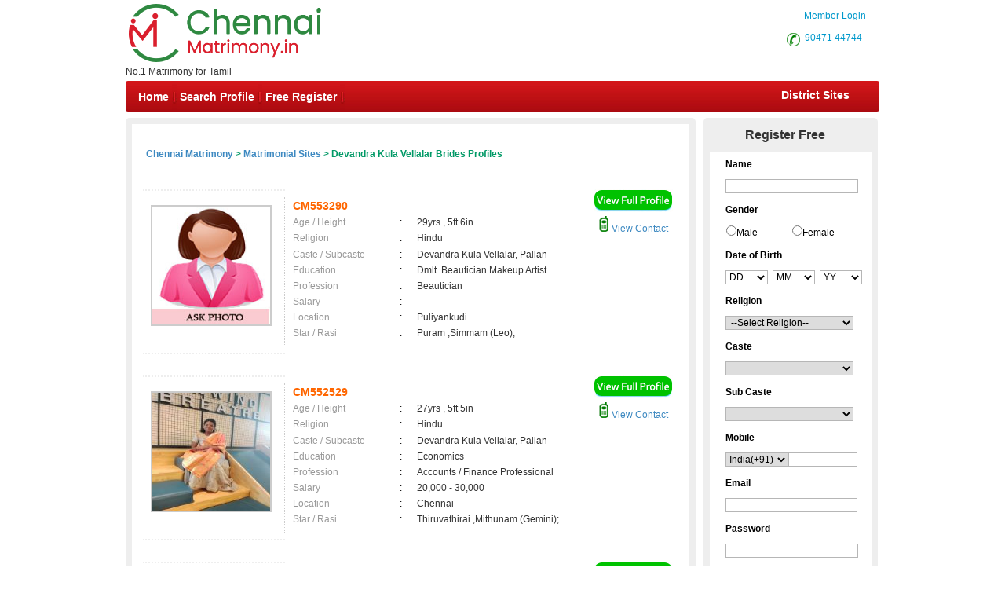

--- FILE ---
content_type: text/html; charset=utf-8
request_url: https://www.chennaimatrimony.in/matrimonial/4/DevandraKulaVellalar/brides
body_size: 149451
content:

<!DOCTYPE html PUBLIC "-//W3C//DTD XHTML 1.0 Transitional//EN" "http://www.w3.org/TR/xhtml1/DTD/xhtml1-transitional.dtd">
<html xmlns="http://www.w3.org/1999/xhtml">
<head id="Head1"><title>
	Devandra Kula Vellalar Brides,Matrimonial,Matrimony - Chennai Matrimony
</title><meta name="description" content="Devandra Kula Vellalar Brides. Tamilnadu’s Largest Matrimonial Site. Search Thousands of Devandra Kula Vellalar Brides. Register FREE" /><meta name="keywords" content="Devandra Kula Vellalar,Brides,Matrimony, marriage, matrimonial, matrimonials, sites, websites, online, free, best, brides, grooms, religion, community, tamil, hindu, muslim, Christian" />
<meta name="google-site-verification" content="8-tTxCJceN3VEXsqs5glbaosAtVRayw-mHowb_i1duQ" />
<meta name="Owner" content="chennaimatrimony.in" />
<meta name="copyright" content="Chennaimatrimony.com Matrimonials" />
<meta name="Author" content="ChennaiMatrimony.com Chennai Matrimonial Team" />
<meta name="robots" content="all,noodp,noydir" /><meta name="audience" content="all" /><meta name="subject" content="matrimonial, matrimonial profiles, search bride groom, free matrimonials" /><meta name="distribution" content="global" /><meta name="page-type" content="Matrimonial - India" /><meta http-equiv="Content-Language" content="en" /><meta http-equiv="content-type" content="text/html; charset=UTF-8" /><meta name="viewport" content="width=device-width, initial-scale=1" /><link rel="publisher" href="https://plus.google.com/+chennaimatrimonial" /><link href="https://imgs.tamilvaran.com/css/main-master-sprite_new.css" rel="Stylesheet" type="text/css" />


    <script type="text/javascript" src="https://imgs.tamilvaran.com/js/jquery-1.4.2.min.js"></script>
    <script type="text/javascript" src="https://imgs.tamilvaran.com/js/chennai_master_comp.js"></script>
    <script type="text/javascript" src="https://imgs.tamilvaran.com/js/jquery.jcarousel.js"></script>

     
    <link href="https://imgs.tamilvaran.com/cmcss/8lak-css_new.css" rel="stylesheet" type="text/css" />
    <link href="https://imgs.tamilvaran.com/css/search-result.css" rel="Stylesheet" type="text/css" />
<link href="https://imgs.tamilvaran.com/css/search-results-sprite.css" rel="Stylesheet" type="text/css" />
<link href="https://imgs.tamilvaran.com/cmtcss/cmcitymast.css" rel="Stylesheet" type="text/css" />
   
    <!-- start defer parsing implementation-->

  <script language="javascript" type="text/javascript">


      var node = document.createElement('script');
      node.setAttribute("type", "text/javascript");
      node.setAttribute("async", true);
      node.setAttribute("src", 'https://imgs.tamilvaran.com/js/optIndex_New_chrDiv7d.js');
     
      document.getElementsByTagName("head")[0].appendChild(node);


      var nodeT2 = document.createElement('script');
      nodeT2.setAttribute("type", "text/javascript");
      nodeT2.setAttribute("async", true);
      nodeT2.setAttribute("src", 'https://imgs.tamilvaran.com/js/jquery-1.4.2.min.js');
      document.getElementsByTagName("head")[0].appendChild(nodeT2);

    
</script>
  <!-- end defer parsing implementation-->

    
    <style type="text/css">
         .txtname_cap{text-transform: capitalize;}
        .style50 {
            width: 190px;
        }

        div.tooltips {
            position: relative;
            display: inline;
            white-space: normal;
            font-family: Times New Roman;
        }

            div.tooltips span {
                position: absolute;
                width: 200px;
                color: #000;
                background: #fbf5e9;
                border: 1px solid #f84d2c;
                height: auto;
                line-height: 18px;
                margin-left: -15px;
                text-align: left;
                visibility: hidden;
                white-space: normal;
                border-radius: 7px;
                padding: 4px;
                font-size: 11px;
            }

                div.tooltips span:before {
                    content: '';
                    position: absolute;
                    top: 50%;
                    right: 100%;
                    margin-top: -12px;
                    width: auto;
                    height: auto;
                    border-right: 12px solid #f84d2c;
                    border-top: 12px solid transparent;
                    border-bottom: 12px solid transparent;
                }

                div.tooltips span:after {
                    content: '';
                    position: absolute;
                    top: 50%;
                    right: 100%;
                    margin-top: -8px;
                    width: 0;
                    height: 0;
                    border-right: 8px solid #fbf5e9;
                    border-top: 8px solid transparent;
                    border-bottom: 8px solid transparent;
                    white-space: normal;
                }

        div:hover.tooltips span {
            visibility: visible;
            opacity: 0.8;
            left: 100%;
            top: 50%;
            margin-top: -24.5px;
            margin-left: -2px;
            z-index: 999;
        }

        .spanchk {
            font-size: 10px;
            color: Red;
            text-align: left;
            height: auto;
            width: auto;
        }

        .r-main-center .r-main-left h1 span {
            color: #f60;
        }

        #r-main-right {
            width: 710px;
            border: 8px solid #eeeeee;
            margin: 0;
        }

        #control {
            height: auto;
        }

        .control-sub {
            height: auto;
            margin: 0;
            padding: 0;
        }

        #control .control-sub table {
            width: auto !important;
        }

        .noF {
            padding: 0 10px;
        }

        .noflink hr {
            border: none;
            border-top: dashed 2px skyblue;
            color: #ffffff;
            background-color: #ffffff;
        }

        #result_wrapper {
            border: none;
            width: 960px;
            margin: 10px 0;
        }

        #r-content {
            width: auto;
            margin: 10px 0;
        }

        .r-content-right-top {
            width: 495px;
        }

        .r-content-top-1 {
            width: 360px;
            margin: 10px 0 0 0;
            padding: 0;
        }

        .r-content-top-2 {
            width: 125px;
        }

        .r-content-top-btn {
            height: auto;
            margin: 0 auto 5px auto;
            text-align: center;
        }

        @media only screen and (max-width: 679px) {
            .reg_form {
                display: none;
            }
       
       
        }
        
    </style>
   
<link href="https://imgs.tamilvaran.com/css/chennai_master_comp_new.css" rel="Stylesheet" type="text/css" />




<!-- google+ aysnc. load -->

<script type="text/javascript">
    (function () {
        var po = document.createElement('script'); po.type = 'text/javascript'; po.async = true;
        po.src = 'https://apis.google.com/js/plusone.js?onload=onLoadCallback';
        var s = document.getElementsByTagName('script')[0]; s.parentNode.insertBefore(po, s);
    })();
</script>
<!-- end google+ aysnc. load -->
    <style type="text/css">
       .nav_top2 {
    float: right!important;
    width: 120px!important;
    }
        .city_footer_bottom, .city_heading {
            width: 100%;
            max-width: 965px;
        }

        .cityDescription {
            width: 97%;
            max-width: 955px;
        }

        #sub-d-control a, #sub-d-control a:visited {
            color: #3d89c1 !important;
        }

        #sub-d-control hr {
            border: none;
            border-top: dashed 2px skyblue;
            color: #ffffff;
            background-color: #ffffff;
        }

        .inside_footer_cop-r {
            width: 100%;
            min-height: 85px;
            margin: 0px;
            background: #e0dfdf;
        }

        .inside_footer_cop-r-sub {
            width: 960px;
            height: 30px;
            color: #000;
            margin: 0 auto 0 auto;
            font-family: Arial, Helvetica, sans-serif;
            font-size: 12px;
            text-align: center;
            padding-top: 7px;
        }

        .inside_footer_main {
            float: left;
        }

        .sociallinks {
            clear: both;
            width: 100%;
            float: left;
        }

            .sociallinks a {
                float: right;
                margin-right: 5px;
            }

        /* css/drop-menu.css */

        ul.menu ul {
            position: absolute;
            top: 38px;
            background: #fff;
            display: none;
            opacity: 0;
            list-style: none;
        }

        ul.menu li:hover > ul {
            display: block !important;
            opacity: 1;
        }

        ul.menu ul li {
            border: 1px solid #aaa;
            border-top: none;
            margin: 0;
            width: auto;
        }

            ul.menu ul li a {
                width: 200px;
                background: #fff;
                color: #f00;
                height: 15px;
                display: block;
                padding-top: 5px;
                padding-right: 3px;
                padding-bottom: 5px;
                padding-left: 3px;
                text-align: left;
            }

                ul.menu ul li a:hover {
                    color: #F90;
                }

        ul.menu ul ul {
            left: 172px;
            top: -1px;
            z-index: 1;
        }

        #payment_credit_title_sub {
            width: 870px;
            text-align: right;
            margin: auto 40px;
        }

        @media only screen and (max-width: 1023px) {
            .inside_footer_cop-r {
                min-height: 125px;
            }

            #payment_credit_title_sub {
                width: 100% !important;
                text-align: left;
                margin: auto !important;
            }
        }

        @media only screen and (max-width: 767px) {
            .footer-col-break {
                clear: both;
            }
          
.lbltxtwrd{ white-space:normal;}
        }
    </style>
</head>
<body id="dist-show1" >

<!-- facebook api includes -->
<div id="fb-root"></div>
<script type="text/javascript">    (function (d, s, id) {
        var js, fjs = d.getElementsByTagName(s)[0];
        if (d.getElementById(id)) return;
        js = d.createElement(s); js.id = id;
        js.src = "//connect.facebook.net/en_US/all.js#xfbml=1";
        fjs.parentNode.insertBefore(js, fjs);
    } (document, 'script', 'facebook-jssdk'));</script>
<!-- end api includes -->

       <form method="post" action="/matrimonial/4/DevandraKulaVellalar/brides" id="MatriForm">
<div class="aspNetHidden">
<input type="hidden" name="__EVENTTARGET" id="__EVENTTARGET" value="" />
<input type="hidden" name="__EVENTARGUMENT" id="__EVENTARGUMENT" value="" />
<input type="hidden" name="__VIEWSTATE" id="__VIEWSTATE" value="/[base64]/[base64]/[base64]/[base64]/[base64]/[base64]" />
</div>

<script type="text/javascript">
//<![CDATA[
var theForm = document.forms['MatriForm'];
if (!theForm) {
    theForm = document.MatriForm;
}
function __doPostBack(eventTarget, eventArgument) {
    if (!theForm.onsubmit || (theForm.onsubmit() != false)) {
        theForm.__EVENTTARGET.value = eventTarget;
        theForm.__EVENTARGUMENT.value = eventArgument;
        theForm.submit();
    }
}
//]]>
</script>


<script src="/WebResource.axd?d=CUDI9aUQEFdVVcoCwnDIJ43a9IGznsgR6qMzi-7j0Dz7g92W08DE4OmlKd1cSIMBI55ZrEeF0Y4D81U-QwaI_UdUiFgTsPraCobN-2NJbLQ1&amp;t=638563470220000000" type="text/javascript"></script>


<script src="/ScriptResource.axd?d=ZH4cgcqiJipjemKY1js6Hs6Qra0y8Pmf68kmcVnoB0tsh20NjdF-mRsefV3r1lW2XfsvAISHelWoxNsyBsQ7diBktRkPST3k5YzC04wrlR_oQ0Kqbz2duyQ4resYGyD61zuCZVnzjxH45c-U2SL20ULq5jyjAfUI-8vASIQ489vfXFduCuffTnE8VWu4Ff_60&amp;t=ffffffffc820c398" type="text/javascript"></script>
<script type="text/javascript">
//<![CDATA[
if (typeof(Sys) === 'undefined') throw new Error('ASP.NET Ajax client-side framework failed to load.');
//]]>
</script>

<script src="/ScriptResource.axd?d=pC4NA3rNj3JwJT6dY1t4ShK7ZRPzSo3j7L8NkkpuLkyZUhEGiTM1ozSrcpk5l7VVLvRe3Mc5eL2t9Ho8n0hmk-fg6doHFhlN5Yr59zc4uXw1-Bkxfb46G4w9MkkpDCU8f-mT8UPo-ccoTHV9ppj8_VmE-AgTS8Yv-G4ze1VPUDx0N0BzMvbTq87fZWntYgN80&amp;t=ffffffffc820c398" type="text/javascript"></script>
<div class="aspNetHidden">

	<input type="hidden" name="__VIEWSTATEGENERATOR" id="__VIEWSTATEGENERATOR" value="9C339542" />
	<input type="hidden" name="__PREVIOUSPAGE" id="__PREVIOUSPAGE" value="6Eh54ppZdXn-lnFK-Uw4LCt88YWmn2TGmqZ_mykAHcpeMV53Ar7AVtLTNRNGMFRxR_Zmtnt4JO1Cs2g-rZvxdsF1DTmFs_YzUS0bKO4f9bGbAbMOeK6jk3W1LecYT5URVO-WxpXFqAulBFYMBXf8Ow2" />
</div>
    <script type="text/javascript">
//<![CDATA[
Sys.WebForms.PageRequestManager._initialize('ctl00$ScriptManager1', 'MatriForm', ['tctl00$cnt_pagecontent$reg1312321','cnt_pagecontent_reg1312321'], ['ctl00$cnt_pagecontent$EMAIL','EMAIL'], [], 600, 'ctl00');
//]]>
</script>

     
 

    <div class="header_wrapper">
    <div class="header_wrapper_logo_main">
  <div class="header_wrapper_logo"><input type="image" name="ctl00$imgheader" id="imgheader" title="Chennai&#39;s No.1 Matrimonial Portal" src="https://imgs.tamilvaran.com/changed-logos/chennai-in.png" alt="Chennai Matrimony" onclick="javascript:WebForm_DoPostBackWithOptions(new WebForm_PostBackOptions(&quot;ctl00$imgheader&quot;, &quot;&quot;, false, &quot;&quot;, &quot;/index.aspx&quot;, false, false))" /></div><div class="header_wrapper_logo_name">
          <span id="lbl_logona">No.1 Matrimony for Tamil</span>
</div></div>
    <div class="header_right">
    
   <div class="nav_top"><span class="style45">&nbsp;&nbsp;&nbsp;<a href="//www.chennaimatrimony.in/login.aspx" class="style45" >Member Login</a></span>
     </div>
    
 
  <div class="nav_top_row">
     <div class="nav_top nav_top2"><div class="c-dr-icon"></div>
     <span class="style45"><a href="tel:9047144744" class="style45">90471 44744</a>&nbsp;</span>
      
      </div>
     
    </div>
  
  </div>
 <div class="nav_cont">
    <div class="nav">
      <ul>
      <li class=""><a href="//www.chennaimatrimony.in/index.aspx" title="Home">Home</a></li>
        <li><a href="//www.chennaimatrimony.in/search/matrimonial-search-profiles.aspx" title="Search Profile">Search Profile</a></li>
       
        <li><a href="//www.chennaimatrimony.in/registration/matrimonial-registration-form.aspx" title="Free Register">Free Register</a></li>
        
        
     </ul>
      </div>
   <div class="nav_right" ><a href="//www.chennaimatrimony.in/common-matrimonial/tamilnadu-districts-wise-matrimony-sites.aspx" title="District Sites">District Sites</a></div>

  </div>
  
</div>


     <div class="content_wrapper" >
     <div id="subm">









    <div id="result_wrapper">

        <!--float login ends-->

        <div id="result-main">

            <div id="r-main-right">

                <!--brides-starts-->
              <div id="sub-d-center1">
<div class="sub-d-center-left1">
    <h1 style="text-align:left">&nbsp;
        </h1>
    </div>
                    <table width="100%" >
                        <tr>
                            <td>
                                <h2>
                                    <span id="cnt_pagecontent_msg" style="font-size:12px;font-weight:bold;"><a href='//www.chennaimatrimony.in'>Chennai Matrimony</a> &gt; <a href='//www.chennaimatrimony.in/tamilmarriage/matrimonial-links.aspx'>Matrimonial Sites</a> > Devandra Kula Vellalar Brides Profiles</span></h2>
                            </td>
                        </tr>

                    </table>

                </div>
                <!--r-center-end-->
                <!-- 1st start -->
                <div align="center">
                    
                </div>

                <table class="merunbox" cellspacing="1" cellpadding="3" id="cnt_pagecontent_dtgCusts" style="color:Black;width:100%;">
	<tr>
		<td>&nbsp;</td><td>&nbsp;</td>
	</tr><tr>
		<td></td><td>

                                <div class="style50" id="r-content">
                                    <div class="r-content-left" >

                                        <div class="r-content-photo" style="width:150px;height:150px;" >

                                            
                                            
                                            <a href='//www.chennaimatrimony.in/registration/matrimonial-registration-form.aspx' >
                                                
                                                    
                                                   
                                                     <img   src="https://imgs.tamilvaran.com/images/femalenoimage.jpg?a=1&lev=&protect=Yes" alt="CM553290" border="0" width="150" height="150"
                                                  
                                                       class="photo-wrapper-img"  />
                                                  
                                                    </div>
                                                 
                                             </a></div>
                                    </div>
                                    <div class="r-content-right-top">
                                        <div class="r-content-top-1">
                                            <table width="360" border="0" cellspacing="0" cellpadding="0">
                                                                                            
                                                <tr>
                                                    <td height="22" colspan="3" style="font-size: 14px; color: #F60; font-weight: bold;">
                                                    CM553290
                                                    
                                                <tr>
                                                    <td width="124" height="20" style="color: #999">Age / Height</td>
                                                    <td width="20">:</td>
                                                    <td width="182" style="color: #333">29yrs 
                                                 , 5ft 6in</td>
                                                </tr>
                                                <tr>
                                                    <td height="21" style="color: #999">Religion </td>
                                                    <td height="21">:</td>
                                                    <td height="21" style="color: #333">Hindu</td>
                                                </tr>
                                                <tr>
                                                    <td height="21" style="color: #999">Caste / Subcaste</td>
                                                    <td height="21">:&nbsp;</td>
                                                    <td height="21" style="color: #333">Devandra Kula Vellalar, Pallan</td>
                                                </tr>
                                                <tr>
                                                    <td height="19" style="color: #999">Education</td>
                                                    <td height="19">:</td>
                                                    <td height="19" style="color: #333">Dmlt.  Beautician Makeup Artist </td>
                                                </tr>
                                                <tr>
                                                    <td height="20" style="color: #999">Profession</td>
                                                    <td>:</td>
                                                    <td style="color: #333">Beautician</td>
                                                </tr>
                                                <tr>
                                                    <td height="20" style="color: #999">Salary</td>
                                                    <td>:</td>
                                                    <td style="color: #333">
                                                         &nbsp;</td>
                                                </tr>
                                                <tr>
                                                    <td height="20" style="color: #999">Location</td>
                                                    <td>:</td>
                                                    <td style="color: #333">
                                                        Puliyankudi &nbsp;</td>
                                                </tr>
                                                <tr>
                                                    <td height="20" style="color: #999">Star / Rasi</td>
                                                    <td>:&nbsp;</td>
                                                    <td style="color: #333">
                                                        Puram 
                                                  ,Simmam (Leo); </td>
                                                </tr>
                                            </table>
                                        </div>
                                        <div class="r-content-top-2">
                                            <div class="r-content-top-btn r-content-top-btn1">
                                                
                                                
                                                <a href='//www.chennaimatrimony.in/registration/matrimonial-registration-form.aspx' >
                                                    <img class="btn_profile" src="https://imgs.tamilvaran.com/cmtimgs/btn_profile.png" alt=""  /></a>

                                                
                                            </div>
                                            <div class="r-content-top-btn r-content-top-btn2">
                                                
                                                <a href='//www.chennaimatrimony.in/profile/viewprofile.aspx?MatriID=CM553290'>
                                                    <img class="mobile1" src="https://imgs.tamilvaran.com/cmtimgs/phicon-1.png" alt=""  />&nbsp;View Contact</a>
                                                
                                            </div>
                                        </div>
                                        <div class="r-content-top-btn"> </div>
                                    </div>

                                </div>
                                </div><!--r-content-end-->

                            </td>
	</tr><tr>
		<td></td><td>

                                <div class="style50" id="r-content">
                                    <div class="r-content-left" >

                                        <div class="r-content-photo" style="width:150px;height:150px;" >

                                            
                                            
                                            <a href='//www.chennaimatrimony.in/registration/matrimonial-registration-form.aspx' >
                                                
                                                    
                                                   
                                                     <img   src="https://imgs.tamilvaran.com/photo/readimage.aspx?id=260473&lev=Yes&protect=No" alt="CM552529" border="0" width="150" height="150"
                                                  
                                                       class="photo-wrapper-img"  />
                                                  
                                                    </div>
                                                 
                                             </a></div>
                                    </div>
                                    <div class="r-content-right-top">
                                        <div class="r-content-top-1">
                                            <table width="360" border="0" cellspacing="0" cellpadding="0">
                                                                                            
                                                <tr>
                                                    <td height="22" colspan="3" style="font-size: 14px; color: #F60; font-weight: bold;">
                                                    CM552529
                                                    
                                                <tr>
                                                    <td width="124" height="20" style="color: #999">Age / Height</td>
                                                    <td width="20">:</td>
                                                    <td width="182" style="color: #333">27yrs 
                                                 , 5ft 5in</td>
                                                </tr>
                                                <tr>
                                                    <td height="21" style="color: #999">Religion </td>
                                                    <td height="21">:</td>
                                                    <td height="21" style="color: #333">Hindu</td>
                                                </tr>
                                                <tr>
                                                    <td height="21" style="color: #999">Caste / Subcaste</td>
                                                    <td height="21">:&nbsp;</td>
                                                    <td height="21" style="color: #333">Devandra Kula Vellalar, Pallan</td>
                                                </tr>
                                                <tr>
                                                    <td height="19" style="color: #999">Education</td>
                                                    <td height="19">:</td>
                                                    <td height="19" style="color: #333">Economics</td>
                                                </tr>
                                                <tr>
                                                    <td height="20" style="color: #999">Profession</td>
                                                    <td>:</td>
                                                    <td style="color: #333">Accounts / Finance Professional</td>
                                                </tr>
                                                <tr>
                                                    <td height="20" style="color: #999">Salary</td>
                                                    <td>:</td>
                                                    <td style="color: #333">
                                                        20,000 - 30,000 &nbsp;</td>
                                                </tr>
                                                <tr>
                                                    <td height="20" style="color: #999">Location</td>
                                                    <td>:</td>
                                                    <td style="color: #333">
                                                        Chennai &nbsp;</td>
                                                </tr>
                                                <tr>
                                                    <td height="20" style="color: #999">Star / Rasi</td>
                                                    <td>:&nbsp;</td>
                                                    <td style="color: #333">
                                                        Thiruvathirai 
                                                  ,Mithunam (Gemini); </td>
                                                </tr>
                                            </table>
                                        </div>
                                        <div class="r-content-top-2">
                                            <div class="r-content-top-btn r-content-top-btn1">
                                                
                                                
                                                <a href='//www.chennaimatrimony.in/registration/matrimonial-registration-form.aspx' >
                                                    <img class="btn_profile" src="https://imgs.tamilvaran.com/cmtimgs/btn_profile.png" alt=""  /></a>

                                                
                                            </div>
                                            <div class="r-content-top-btn r-content-top-btn2">
                                                
                                                <a href='//www.chennaimatrimony.in/profile/viewprofile.aspx?MatriID=CM552529'>
                                                    <img class="mobile1" src="https://imgs.tamilvaran.com/cmtimgs/phicon-1.png" alt=""  />&nbsp;View Contact</a>
                                                
                                            </div>
                                        </div>
                                        <div class="r-content-top-btn"> </div>
                                    </div>

                                </div>
                                </div><!--r-content-end-->

                            </td>
	</tr><tr>
		<td></td><td>

                                <div class="style50" id="r-content">
                                    <div class="r-content-left" >

                                        <div class="r-content-photo" style="width:150px;height:150px;" >

                                            
                                            
                                            <a href='//www.chennaimatrimony.in/registration/matrimonial-registration-form.aspx' >
                                                
                                                    
                                                   
                                                     <img   src="https://imgs.tamilvaran.com/images/femalenoimage.jpg?a=1&lev=&protect=No" alt="CM552386" border="0" width="150" height="150"
                                                  
                                                       class="photo-wrapper-img"  />
                                                  
                                                    </div>
                                                 
                                             </a></div>
                                    </div>
                                    <div class="r-content-right-top">
                                        <div class="r-content-top-1">
                                            <table width="360" border="0" cellspacing="0" cellpadding="0">
                                                                                            
                                                <tr>
                                                    <td height="22" colspan="3" style="font-size: 14px; color: #F60; font-weight: bold;">
                                                    CM552386
                                                    
                                                <tr>
                                                    <td width="124" height="20" style="color: #999">Age / Height</td>
                                                    <td width="20">:</td>
                                                    <td width="182" style="color: #333">27yrs 
                                                 , 5ft 4in</td>
                                                </tr>
                                                <tr>
                                                    <td height="21" style="color: #999">Religion </td>
                                                    <td height="21">:</td>
                                                    <td height="21" style="color: #333">Church Of South India (CSI)</td>
                                                </tr>
                                                <tr>
                                                    <td height="21" style="color: #999">Caste / Subcaste</td>
                                                    <td height="21">:&nbsp;</td>
                                                    <td height="21" style="color: #333">Devandra Kula Vellalar, Pallan</td>
                                                </tr>
                                                <tr>
                                                    <td height="19" style="color: #999">Education</td>
                                                    <td height="19">:</td>
                                                    <td height="19" style="color: #333">Pursuing Anesthesiology </td>
                                                </tr>
                                                <tr>
                                                    <td height="20" style="color: #999">Profession</td>
                                                    <td>:</td>
                                                    <td style="color: #333">Health Care Professional</td>
                                                </tr>
                                                <tr>
                                                    <td height="20" style="color: #999">Salary</td>
                                                    <td>:</td>
                                                    <td style="color: #333">
                                                        30,000 - 40,000 &nbsp;</td>
                                                </tr>
                                                <tr>
                                                    <td height="20" style="color: #999">Location</td>
                                                    <td>:</td>
                                                    <td style="color: #333">
                                                        Sankarankovil &nbsp;</td>
                                                </tr>
                                                <tr>
                                                    <td height="20" style="color: #999">Star / Rasi</td>
                                                    <td>:&nbsp;</td>
                                                    <td style="color: #333">
                                                        Does not matter 
                                                  ,Does not matter; </td>
                                                </tr>
                                            </table>
                                        </div>
                                        <div class="r-content-top-2">
                                            <div class="r-content-top-btn r-content-top-btn1">
                                                
                                                
                                                <a href='//www.chennaimatrimony.in/registration/matrimonial-registration-form.aspx' >
                                                    <img class="btn_profile" src="https://imgs.tamilvaran.com/cmtimgs/btn_profile.png" alt=""  /></a>

                                                
                                            </div>
                                            <div class="r-content-top-btn r-content-top-btn2">
                                                
                                                <a href='//www.chennaimatrimony.in/profile/viewprofile.aspx?MatriID=CM552386'>
                                                    <img class="mobile1" src="https://imgs.tamilvaran.com/cmtimgs/phicon-1.png" alt=""  />&nbsp;View Contact</a>
                                                
                                            </div>
                                        </div>
                                        <div class="r-content-top-btn"> </div>
                                    </div>

                                </div>
                                </div><!--r-content-end-->

                            </td>
	</tr><tr>
		<td></td><td>

                                <div class="style50" id="r-content">
                                    <div class="r-content-left" >

                                        <div class="r-content-photo" style="width:150px;height:150px;" >

                                            
                                            
                                            <a href='//www.chennaimatrimony.in/registration/matrimonial-registration-form.aspx' >
                                                
                                                    
                                                   
                                                     <img   src="https://imgs.tamilvaran.com/images/femalenoimage.jpg?a=1&lev=&protect=No" alt="CM552192" border="0" width="150" height="150"
                                                  
                                                       class="photo-wrapper-img"  />
                                                  
                                                    </div>
                                                 
                                             </a></div>
                                    </div>
                                    <div class="r-content-right-top">
                                        <div class="r-content-top-1">
                                            <table width="360" border="0" cellspacing="0" cellpadding="0">
                                                                                            
                                                <tr>
                                                    <td height="22" colspan="3" style="font-size: 14px; color: #F60; font-weight: bold;">
                                                    CM552192
                                                    
                                                <tr>
                                                    <td width="124" height="20" style="color: #999">Age / Height</td>
                                                    <td width="20">:</td>
                                                    <td width="182" style="color: #333">19yrs 
                                                 , 5ft 5in</td>
                                                </tr>
                                                <tr>
                                                    <td height="21" style="color: #999">Religion </td>
                                                    <td height="21">:</td>
                                                    <td height="21" style="color: #333">Roman Catholic (R.C)</td>
                                                </tr>
                                                <tr>
                                                    <td height="21" style="color: #999">Caste / Subcaste</td>
                                                    <td height="21">:&nbsp;</td>
                                                    <td height="21" style="color: #333">Devandra Kula Vellalar, Pallan</td>
                                                </tr>
                                                <tr>
                                                    <td height="19" style="color: #999">Education</td>
                                                    <td height="19">:</td>
                                                    <td height="19" style="color: #333">Diploma Nursing</td>
                                                </tr>
                                                <tr>
                                                    <td height="20" style="color: #999">Profession</td>
                                                    <td>:</td>
                                                    <td style="color: #333">Medical</td>
                                                </tr>
                                                <tr>
                                                    <td height="20" style="color: #999">Salary</td>
                                                    <td>:</td>
                                                    <td style="color: #333">
                                                        Below 20,000 &nbsp;</td>
                                                </tr>
                                                <tr>
                                                    <td height="20" style="color: #999">Location</td>
                                                    <td>:</td>
                                                    <td style="color: #333">
                                                        Vasudevanallur &nbsp;</td>
                                                </tr>
                                                <tr>
                                                    <td height="20" style="color: #999">Star / Rasi</td>
                                                    <td>:&nbsp;</td>
                                                    <td style="color: #333">
                                                        Does not matter 
                                                  ,Rishabam (Taurus); </td>
                                                </tr>
                                            </table>
                                        </div>
                                        <div class="r-content-top-2">
                                            <div class="r-content-top-btn r-content-top-btn1">
                                                
                                                
                                                <a href='//www.chennaimatrimony.in/registration/matrimonial-registration-form.aspx' >
                                                    <img class="btn_profile" src="https://imgs.tamilvaran.com/cmtimgs/btn_profile.png" alt=""  /></a>

                                                
                                            </div>
                                            <div class="r-content-top-btn r-content-top-btn2">
                                                
                                                <a href='//www.chennaimatrimony.in/profile/viewprofile.aspx?MatriID=CM552192'>
                                                    <img class="mobile1" src="https://imgs.tamilvaran.com/cmtimgs/phicon-1.png" alt=""  />&nbsp;View Contact</a>
                                                
                                            </div>
                                        </div>
                                        <div class="r-content-top-btn"> </div>
                                    </div>

                                </div>
                                </div><!--r-content-end-->

                            </td>
	</tr><tr>
		<td></td><td>

                                <div class="style50" id="r-content">
                                    <div class="r-content-left" >

                                        <div class="r-content-photo" style="width:150px;height:150px;" >

                                            
                                            
                                            <a href='//www.chennaimatrimony.in/registration/matrimonial-registration-form.aspx' >
                                                
                                                    
                                                   
                                                     <img   src="https://imgs.tamilvaran.com/images/femalenoimage.jpg?a=1&lev=&protect=No" alt="CM551924" border="0" width="150" height="150"
                                                  
                                                       class="photo-wrapper-img"  />
                                                  
                                                    </div>
                                                 
                                             </a></div>
                                    </div>
                                    <div class="r-content-right-top">
                                        <div class="r-content-top-1">
                                            <table width="360" border="0" cellspacing="0" cellpadding="0">
                                                                                            
                                                <tr>
                                                    <td height="22" colspan="3" style="font-size: 14px; color: #F60; font-weight: bold;">
                                                    CM551924
                                                    
                                                <tr>
                                                    <td width="124" height="20" style="color: #999">Age / Height</td>
                                                    <td width="20">:</td>
                                                    <td width="182" style="color: #333">25yrs 
                                                 , </td>
                                                </tr>
                                                <tr>
                                                    <td height="21" style="color: #999">Religion </td>
                                                    <td height="21">:</td>
                                                    <td height="21" style="color: #333">Hindu</td>
                                                </tr>
                                                <tr>
                                                    <td height="21" style="color: #999">Caste / Subcaste</td>
                                                    <td height="21">:&nbsp;</td>
                                                    <td height="21" style="color: #333">Devandra Kula Vellalar, Pallan</td>
                                                </tr>
                                                <tr>
                                                    <td height="19" style="color: #999">Education</td>
                                                    <td height="19">:</td>
                                                    <td height="19" style="color: #333"></td>
                                                </tr>
                                                <tr>
                                                    <td height="20" style="color: #999">Profession</td>
                                                    <td>:</td>
                                                    <td style="color: #333"></td>
                                                </tr>
                                                <tr>
                                                    <td height="20" style="color: #999">Salary</td>
                                                    <td>:</td>
                                                    <td style="color: #333">
                                                         &nbsp;</td>
                                                </tr>
                                                <tr>
                                                    <td height="20" style="color: #999">Location</td>
                                                    <td>:</td>
                                                    <td style="color: #333">
                                                         &nbsp;</td>
                                                </tr>
                                                <tr>
                                                    <td height="20" style="color: #999">Star / Rasi</td>
                                                    <td>:&nbsp;</td>
                                                    <td style="color: #333">
                                                         
                                                  ,; </td>
                                                </tr>
                                            </table>
                                        </div>
                                        <div class="r-content-top-2">
                                            <div class="r-content-top-btn r-content-top-btn1">
                                                
                                                
                                                <a href='//www.chennaimatrimony.in/registration/matrimonial-registration-form.aspx' >
                                                    <img class="btn_profile" src="https://imgs.tamilvaran.com/cmtimgs/btn_profile.png" alt=""  /></a>

                                                
                                            </div>
                                            <div class="r-content-top-btn r-content-top-btn2">
                                                
                                                <a href='//www.chennaimatrimony.in/profile/viewprofile.aspx?MatriID=CM551924'>
                                                    <img class="mobile1" src="https://imgs.tamilvaran.com/cmtimgs/phicon-1.png" alt=""  />&nbsp;View Contact</a>
                                                
                                            </div>
                                        </div>
                                        <div class="r-content-top-btn"> </div>
                                    </div>

                                </div>
                                </div><!--r-content-end-->

                            </td>
	</tr><tr>
		<td colspan="2"></td>
	</tr><tr>
		<td></td><td>

                                <div class="style50" id="r-content">
                                    <div class="r-content-left" >

                                        <div class="r-content-photo" style="width:150px;height:150px;" >

                                            
                                            
                                            <a href='//www.chennaimatrimony.in/registration/matrimonial-registration-form.aspx' >
                                                
                                                    
                                                   
                                                     <img   src="https://imgs.tamilvaran.com/images/femalenoimage.jpg?a=1&lev=&protect=No" alt="CM551602" border="0" width="150" height="150"
                                                  
                                                       class="photo-wrapper-img"  />
                                                  
                                                    </div>
                                                 
                                             </a></div>
                                    </div>
                                    <div class="r-content-right-top">
                                        <div class="r-content-top-1">
                                            <table width="360" border="0" cellspacing="0" cellpadding="0">
                                                                                            
                                                <tr>
                                                    <td height="22" colspan="3" style="font-size: 14px; color: #F60; font-weight: bold;">
                                                    CM551602
                                                    
                                                <tr>
                                                    <td width="124" height="20" style="color: #999">Age / Height</td>
                                                    <td width="20">:</td>
                                                    <td width="182" style="color: #333">26yrs 
                                                 , </td>
                                                </tr>
                                                <tr>
                                                    <td height="21" style="color: #999">Religion </td>
                                                    <td height="21">:</td>
                                                    <td height="21" style="color: #333">Church Of South India (CSI)</td>
                                                </tr>
                                                <tr>
                                                    <td height="21" style="color: #999">Caste / Subcaste</td>
                                                    <td height="21">:&nbsp;</td>
                                                    <td height="21" style="color: #333">Devandra Kula Vellalar, Pallan</td>
                                                </tr>
                                                <tr>
                                                    <td height="19" style="color: #999">Education</td>
                                                    <td height="19">:</td>
                                                    <td height="19" style="color: #333"></td>
                                                </tr>
                                                <tr>
                                                    <td height="20" style="color: #999">Profession</td>
                                                    <td>:</td>
                                                    <td style="color: #333"></td>
                                                </tr>
                                                <tr>
                                                    <td height="20" style="color: #999">Salary</td>
                                                    <td>:</td>
                                                    <td style="color: #333">
                                                         &nbsp;</td>
                                                </tr>
                                                <tr>
                                                    <td height="20" style="color: #999">Location</td>
                                                    <td>:</td>
                                                    <td style="color: #333">
                                                         &nbsp;</td>
                                                </tr>
                                                <tr>
                                                    <td height="20" style="color: #999">Star / Rasi</td>
                                                    <td>:&nbsp;</td>
                                                    <td style="color: #333">
                                                         
                                                  ,; </td>
                                                </tr>
                                            </table>
                                        </div>
                                        <div class="r-content-top-2">
                                            <div class="r-content-top-btn r-content-top-btn1">
                                                
                                                
                                                <a href='//www.chennaimatrimony.in/registration/matrimonial-registration-form.aspx' >
                                                    <img class="btn_profile" src="https://imgs.tamilvaran.com/cmtimgs/btn_profile.png" alt=""  /></a>

                                                
                                            </div>
                                            <div class="r-content-top-btn r-content-top-btn2">
                                                
                                                <a href='//www.chennaimatrimony.in/profile/viewprofile.aspx?MatriID=CM551602'>
                                                    <img class="mobile1" src="https://imgs.tamilvaran.com/cmtimgs/phicon-1.png" alt=""  />&nbsp;View Contact</a>
                                                
                                            </div>
                                        </div>
                                        <div class="r-content-top-btn"> </div>
                                    </div>

                                </div>
                                </div><!--r-content-end-->

                            </td>
	</tr><tr>
		<td></td><td>

                                <div class="style50" id="r-content">
                                    <div class="r-content-left" >

                                        <div class="r-content-photo" style="width:150px;height:150px;" >

                                            
                                            
                                            <a href='//www.chennaimatrimony.in/registration/matrimonial-registration-form.aspx' >
                                                
                                                    
                                                   
                                                     <img   src="https://imgs.tamilvaran.com/images/femalenoimage.jpg?a=1&lev=&protect=No" alt="CM551467" border="0" width="150" height="150"
                                                  
                                                       class="photo-wrapper-img"  />
                                                  
                                                    </div>
                                                 
                                             </a></div>
                                    </div>
                                    <div class="r-content-right-top">
                                        <div class="r-content-top-1">
                                            <table width="360" border="0" cellspacing="0" cellpadding="0">
                                                                                            
                                                <tr>
                                                    <td height="22" colspan="3" style="font-size: 14px; color: #F60; font-weight: bold;">
                                                    CM551467
                                                    
                                                <tr>
                                                    <td width="124" height="20" style="color: #999">Age / Height</td>
                                                    <td width="20">:</td>
                                                    <td width="182" style="color: #333">30yrs 
                                                 , 5ft</td>
                                                </tr>
                                                <tr>
                                                    <td height="21" style="color: #999">Religion </td>
                                                    <td height="21">:</td>
                                                    <td height="21" style="color: #333">Hindu</td>
                                                </tr>
                                                <tr>
                                                    <td height="21" style="color: #999">Caste / Subcaste</td>
                                                    <td height="21">:&nbsp;</td>
                                                    <td height="21" style="color: #333">Devandra Kula Vellalar, Pallan</td>
                                                </tr>
                                                <tr>
                                                    <td height="19" style="color: #999">Education</td>
                                                    <td height="19">:</td>
                                                    <td height="19" style="color: #333">MBA</td>
                                                </tr>
                                                <tr>
                                                    <td height="20" style="color: #999">Profession</td>
                                                    <td>:</td>
                                                    <td style="color: #333">Consultant</td>
                                                </tr>
                                                <tr>
                                                    <td height="20" style="color: #999">Salary</td>
                                                    <td>:</td>
                                                    <td style="color: #333">
                                                        70,000 - 80,000 &nbsp;</td>
                                                </tr>
                                                <tr>
                                                    <td height="20" style="color: #999">Location</td>
                                                    <td>:</td>
                                                    <td style="color: #333">
                                                        Chennai &nbsp;</td>
                                                </tr>
                                                <tr>
                                                    <td height="20" style="color: #999">Star / Rasi</td>
                                                    <td>:&nbsp;</td>
                                                    <td style="color: #333">
                                                        Moolam 
                                                  ,Dhanus (Sagittarius); </td>
                                                </tr>
                                            </table>
                                        </div>
                                        <div class="r-content-top-2">
                                            <div class="r-content-top-btn r-content-top-btn1">
                                                
                                                
                                                <a href='//www.chennaimatrimony.in/registration/matrimonial-registration-form.aspx' >
                                                    <img class="btn_profile" src="https://imgs.tamilvaran.com/cmtimgs/btn_profile.png" alt=""  /></a>

                                                
                                            </div>
                                            <div class="r-content-top-btn r-content-top-btn2">
                                                
                                                <a href='//www.chennaimatrimony.in/profile/viewprofile.aspx?MatriID=CM551467'>
                                                    <img class="mobile1" src="https://imgs.tamilvaran.com/cmtimgs/phicon-1.png" alt=""  />&nbsp;View Contact</a>
                                                
                                            </div>
                                        </div>
                                        <div class="r-content-top-btn"> </div>
                                    </div>

                                </div>
                                </div><!--r-content-end-->

                            </td>
	</tr><tr>
		<td></td><td>

                                <div class="style50" id="r-content">
                                    <div class="r-content-left" >

                                        <div class="r-content-photo" style="width:150px;height:150px;" >

                                            
                                            
                                            <a href='//www.chennaimatrimony.in/registration/matrimonial-registration-form.aspx' >
                                                
                                                    
                                                   
                                                     <img   src="https://imgs.tamilvaran.com/photo/readimage.aspx?id=259583&lev=Yes&protect=No" alt="CM551106" border="0" width="150" height="150"
                                                  
                                                       class="photo-wrapper-img"  />
                                                  
                                                    </div>
                                                 
                                             </a></div>
                                    </div>
                                    <div class="r-content-right-top">
                                        <div class="r-content-top-1">
                                            <table width="360" border="0" cellspacing="0" cellpadding="0">
                                                                                            
                                                <tr>
                                                    <td height="22" colspan="3" style="font-size: 14px; color: #F60; font-weight: bold;">
                                                    CM551106
                                                    
                                                <tr>
                                                    <td width="124" height="20" style="color: #999">Age / Height</td>
                                                    <td width="20">:</td>
                                                    <td width="182" style="color: #333">27yrs 
                                                 , 5ft 3in</td>
                                                </tr>
                                                <tr>
                                                    <td height="21" style="color: #999">Religion </td>
                                                    <td height="21">:</td>
                                                    <td height="21" style="color: #333">Hindu</td>
                                                </tr>
                                                <tr>
                                                    <td height="21" style="color: #999">Caste / Subcaste</td>
                                                    <td height="21">:&nbsp;</td>
                                                    <td height="21" style="color: #333">Devandra Kula Vellalar, Pallan</td>
                                                </tr>
                                                <tr>
                                                    <td height="19" style="color: #999">Education</td>
                                                    <td height="19">:</td>
                                                    <td height="19" style="color: #333">CMA Inter passes</td>
                                                </tr>
                                                <tr>
                                                    <td height="20" style="color: #999">Profession</td>
                                                    <td>:</td>
                                                    <td style="color: #333">Accounts / Finance Professional</td>
                                                </tr>
                                                <tr>
                                                    <td height="20" style="color: #999">Salary</td>
                                                    <td>:</td>
                                                    <td style="color: #333">
                                                        40,000 - 50,000 &nbsp;</td>
                                                </tr>
                                                <tr>
                                                    <td height="20" style="color: #999">Location</td>
                                                    <td>:</td>
                                                    <td style="color: #333">
                                                        Madavaram &nbsp;</td>
                                                </tr>
                                                <tr>
                                                    <td height="20" style="color: #999">Star / Rasi</td>
                                                    <td>:&nbsp;</td>
                                                    <td style="color: #333">
                                                        Krithigai 
                                                  ,Rishabam (Taurus); </td>
                                                </tr>
                                            </table>
                                        </div>
                                        <div class="r-content-top-2">
                                            <div class="r-content-top-btn r-content-top-btn1">
                                                
                                                
                                                <a href='//www.chennaimatrimony.in/registration/matrimonial-registration-form.aspx' >
                                                    <img class="btn_profile" src="https://imgs.tamilvaran.com/cmtimgs/btn_profile.png" alt=""  /></a>

                                                
                                            </div>
                                            <div class="r-content-top-btn r-content-top-btn2">
                                                
                                                <a href='//www.chennaimatrimony.in/profile/viewprofile.aspx?MatriID=CM551106'>
                                                    <img class="mobile1" src="https://imgs.tamilvaran.com/cmtimgs/phicon-1.png" alt=""  />&nbsp;View Contact</a>
                                                
                                            </div>
                                        </div>
                                        <div class="r-content-top-btn"> </div>
                                    </div>

                                </div>
                                </div><!--r-content-end-->

                            </td>
	</tr><tr>
		<td></td><td>

                                <div class="style50" id="r-content">
                                    <div class="r-content-left" >

                                        <div class="r-content-photo" style="width:150px;height:150px;" >

                                            
                                            
                                            <a href='//www.chennaimatrimony.in/registration/matrimonial-registration-form.aspx' >
                                                
                                                    
                                                   
                                                     <img   src="https://imgs.tamilvaran.com/images/femalenoimage.jpg?a=1&lev=&protect=No" alt="CM550365" border="0" width="150" height="150"
                                                  
                                                       class="photo-wrapper-img"  />
                                                  
                                                    </div>
                                                 
                                             </a></div>
                                    </div>
                                    <div class="r-content-right-top">
                                        <div class="r-content-top-1">
                                            <table width="360" border="0" cellspacing="0" cellpadding="0">
                                                                                            
                                                <tr>
                                                    <td height="22" colspan="3" style="font-size: 14px; color: #F60; font-weight: bold;">
                                                    CM550365
                                                    
                                                <tr>
                                                    <td width="124" height="20" style="color: #999">Age / Height</td>
                                                    <td width="20">:</td>
                                                    <td width="182" style="color: #333">27yrs 
                                                 , 5ft 2in</td>
                                                </tr>
                                                <tr>
                                                    <td height="21" style="color: #999">Religion </td>
                                                    <td height="21">:</td>
                                                    <td height="21" style="color: #333">Pentecostal</td>
                                                </tr>
                                                <tr>
                                                    <td height="21" style="color: #999">Caste / Subcaste</td>
                                                    <td height="21">:&nbsp;</td>
                                                    <td height="21" style="color: #333">Devandra Kula Vellalar, Pallan</td>
                                                </tr>
                                                <tr>
                                                    <td height="19" style="color: #999">Education</td>
                                                    <td height="19">:</td>
                                                    <td height="19" style="color: #333">EEE</td>
                                                </tr>
                                                <tr>
                                                    <td height="20" style="color: #999">Profession</td>
                                                    <td>:</td>
                                                    <td style="color: #333">Others</td>
                                                </tr>
                                                <tr>
                                                    <td height="20" style="color: #999">Salary</td>
                                                    <td>:</td>
                                                    <td style="color: #333">
                                                        20,000 - 30,000 &nbsp;</td>
                                                </tr>
                                                <tr>
                                                    <td height="20" style="color: #999">Location</td>
                                                    <td>:</td>
                                                    <td style="color: #333">
                                                        Valasaravakkam &nbsp;</td>
                                                </tr>
                                                <tr>
                                                    <td height="20" style="color: #999">Star / Rasi</td>
                                                    <td>:&nbsp;</td>
                                                    <td style="color: #333">
                                                        Does not matter 
                                                  ,Does not matter; </td>
                                                </tr>
                                            </table>
                                        </div>
                                        <div class="r-content-top-2">
                                            <div class="r-content-top-btn r-content-top-btn1">
                                                
                                                
                                                <a href='//www.chennaimatrimony.in/registration/matrimonial-registration-form.aspx' >
                                                    <img class="btn_profile" src="https://imgs.tamilvaran.com/cmtimgs/btn_profile.png" alt=""  /></a>

                                                
                                            </div>
                                            <div class="r-content-top-btn r-content-top-btn2">
                                                
                                                <a href='//www.chennaimatrimony.in/profile/viewprofile.aspx?MatriID=CM550365'>
                                                    <img class="mobile1" src="https://imgs.tamilvaran.com/cmtimgs/phicon-1.png" alt=""  />&nbsp;View Contact</a>
                                                
                                            </div>
                                        </div>
                                        <div class="r-content-top-btn"> </div>
                                    </div>

                                </div>
                                </div><!--r-content-end-->

                            </td>
	</tr><tr>
		<td></td><td>

                                <div class="style50" id="r-content">
                                    <div class="r-content-left" >

                                        <div class="r-content-photo" style="width:150px;height:150px;" >

                                            
                                            
                                            <a href='//www.chennaimatrimony.in/registration/matrimonial-registration-form.aspx' >
                                                
                                                    
                                                   
                                                     <img   src="https://imgs.tamilvaran.com/photo/readimage.aspx?id=259035&lev=Yes&protect=No" alt="CM550311" border="0" width="150" height="150"
                                                  
                                                       class="photo-wrapper-img"  />
                                                  
                                                    </div>
                                                 
                                             </a></div>
                                    </div>
                                    <div class="r-content-right-top">
                                        <div class="r-content-top-1">
                                            <table width="360" border="0" cellspacing="0" cellpadding="0">
                                                                                            
                                                <tr>
                                                    <td height="22" colspan="3" style="font-size: 14px; color: #F60; font-weight: bold;">
                                                    CM550311
                                                    
                                                <tr>
                                                    <td width="124" height="20" style="color: #999">Age / Height</td>
                                                    <td width="20">:</td>
                                                    <td width="182" style="color: #333">24yrs 
                                                 , 5ft 1in</td>
                                                </tr>
                                                <tr>
                                                    <td height="21" style="color: #999">Religion </td>
                                                    <td height="21">:</td>
                                                    <td height="21" style="color: #333">Hindu</td>
                                                </tr>
                                                <tr>
                                                    <td height="21" style="color: #999">Caste / Subcaste</td>
                                                    <td height="21">:&nbsp;</td>
                                                    <td height="21" style="color: #333">Devandra Kula Vellalar, None</td>
                                                </tr>
                                                <tr>
                                                    <td height="19" style="color: #999">Education</td>
                                                    <td height="19">:</td>
                                                    <td height="19" style="color: #333">professional in IT engineering</td>
                                                </tr>
                                                <tr>
                                                    <td height="20" style="color: #999">Profession</td>
                                                    <td>:</td>
                                                    <td style="color: #333">IT and Engineering</td>
                                                </tr>
                                                <tr>
                                                    <td height="20" style="color: #999">Salary</td>
                                                    <td>:</td>
                                                    <td style="color: #333">
                                                        40,000 - 50,000 &nbsp;</td>
                                                </tr>
                                                <tr>
                                                    <td height="20" style="color: #999">Location</td>
                                                    <td>:</td>
                                                    <td style="color: #333">
                                                        Chennai &nbsp;</td>
                                                </tr>
                                                <tr>
                                                    <td height="20" style="color: #999">Star / Rasi</td>
                                                    <td>:&nbsp;</td>
                                                    <td style="color: #333">
                                                        Does not matter 
                                                  ,Does not matter; </td>
                                                </tr>
                                            </table>
                                        </div>
                                        <div class="r-content-top-2">
                                            <div class="r-content-top-btn r-content-top-btn1">
                                                
                                                
                                                <a href='//www.chennaimatrimony.in/registration/matrimonial-registration-form.aspx' >
                                                    <img class="btn_profile" src="https://imgs.tamilvaran.com/cmtimgs/btn_profile.png" alt=""  /></a>

                                                
                                            </div>
                                            <div class="r-content-top-btn r-content-top-btn2">
                                                
                                                <a href='//www.chennaimatrimony.in/profile/viewprofile.aspx?MatriID=CM550311'>
                                                    <img class="mobile1" src="https://imgs.tamilvaran.com/cmtimgs/phicon-1.png" alt=""  />&nbsp;View Contact</a>
                                                
                                            </div>
                                        </div>
                                        <div class="r-content-top-btn"> </div>
                                    </div>

                                </div>
                                </div><!--r-content-end-->

                            </td>
	</tr><tr>
		<td colspan="2"></td>
	</tr>
</table>
                

                <!-- end  -->



                <!--brides-end-->


                <!--groomss-starts-->
                <!--r-center-end-->



                <!--grooms-end-->


                <div id="control">
                    <div class="control-sub">
                        <div>
                      
                            

<table width="500px">
<tr>
<td>
</td>
<td>
<div align="center" style="border: .5px dotted #FF2B2B; margin-left: 40px;">
<a id="cnt_pagecontent_dgPager_Linkbutton1" href="javascript:__doPostBack(&#39;ctl00$cnt_pagecontent$dgPager$Linkbutton1&#39;,&#39;&#39;)" style="color:#78B61A;font-weight:normal;font-weight: 700"><< Prev</a>&nbsp;<a id="cnt_pagecontent_dgPager_lnkpg1" class="pagerStyle" href="javascript:__doPostBack(&#39;ctl00$cnt_pagecontent$dgPager$lnkpg1&#39;,&#39;&#39;)" style="display:inline-block;color:#666666;font-weight:bold;width:25px;font-weight:bold;padding-right:2px">1</a>
<a id="cnt_pagecontent_dgPager_lnkpg2" class="pagerStyle" href="javascript:__doPostBack(&#39;ctl00$cnt_pagecontent$dgPager$lnkpg2&#39;,&#39;&#39;)" style="display:inline-block;color:#666666;font-weight:bold;width:25px;font-weight:normal;padding-right:2px">2</a>
<a id="cnt_pagecontent_dgPager_lnkpg3" class="pagerStyle" href="javascript:__doPostBack(&#39;ctl00$cnt_pagecontent$dgPager$lnkpg3&#39;,&#39;&#39;)" style="display:inline-block;color:#666666;font-weight:bold;width:25px;font-weight:normal;padding-right:2px">3</a>
<a id="cnt_pagecontent_dgPager_lnkpg4" class="pagerStyle" href="javascript:__doPostBack(&#39;ctl00$cnt_pagecontent$dgPager$lnkpg4&#39;,&#39;&#39;)" style="display:inline-block;color:#666666;font-weight:bold;width:25px;font-weight:normal;padding-right:2px">4</a>
<a id="cnt_pagecontent_dgPager_lnkpg5" class="pagerStyle" href="javascript:__doPostBack(&#39;ctl00$cnt_pagecontent$dgPager$lnkpg5&#39;,&#39;&#39;)" style="display:inline-block;color:#666666;font-weight:bold;width:25px;font-weight:normal;padding-right:2px">5</a>
<a id="cnt_pagecontent_dgPager_lnkpg6" class="pagerStyle" href="javascript:__doPostBack(&#39;ctl00$cnt_pagecontent$dgPager$lnkpg6&#39;,&#39;&#39;)" style="display:inline-block;color:#666666;font-weight:bold;width:25px;font-weight:normal;padding-right:2px">6</a>
<a id="cnt_pagecontent_dgPager_lnkpg7" class="pagerStyle" href="javascript:__doPostBack(&#39;ctl00$cnt_pagecontent$dgPager$lnkpg7&#39;,&#39;&#39;)" style="display:inline-block;color:#666666;font-weight:bold;width:25px;font-weight:normal;padding-right:2px">7</a>
<a id="cnt_pagecontent_dgPager_lnkpg8" class="pagerStyle" href="javascript:__doPostBack(&#39;ctl00$cnt_pagecontent$dgPager$lnkpg8&#39;,&#39;&#39;)" style="display:inline-block;color:#666666;font-weight:bold;width:25px;font-weight:normal;padding-right:2px">8</a>
<a id="cnt_pagecontent_dgPager_lnkpg9" class="pagerStyle" href="javascript:__doPostBack(&#39;ctl00$cnt_pagecontent$dgPager$lnkpg9&#39;,&#39;&#39;)" style="display:inline-block;color:#666666;font-weight:bold;width:25px;font-weight:normal;padding-right:2px">9</a>
<a id="cnt_pagecontent_dgPager_lnkpg10" class="pagerStyle" href="javascript:__doPostBack(&#39;ctl00$cnt_pagecontent$dgPager$lnkpg10&#39;,&#39;&#39;)" style="display:inline-block;color:#666666;font-weight:bold;width:25px;font-weight:normal;padding-right:2px">10</a>










&nbsp;<a id="cnt_pagecontent_dgPager_lnknextbutton" href="javascript:__doPostBack(&#39;ctl00$cnt_pagecontent$dgPager$lnknextbutton&#39;,&#39;&#39;)" style="color:#78B61A;font-weight:normal;font-weight: 700">Next >></a>
</div>
</td>
</tr>
</table>
                        </div>
                        <!--control-sub-end-->

                        <!-- matrimonial links -->


                    </div>
                </div>
                <!--control-end-->
                           
                
               
                <div style="clear: both"></div>
            </div>
               
            <!--right-end-->

            <!--left starts-->

            <div id="cnt_pagecontent_reg_form" class="reg_form" onkeypress="javascript:return WebForm_FireDefaultButton(event, &#39;cnt_pagecontent_ImageButton1&#39;)">
	
                <div id="sub-d-right" style="height:750px;">
                    <div id="sub-d-right-head">Register Free</div>
                    <div class="reg-right_col">
                        <div class="reg_form_box">

                            <div style="width: 206px;">
                                

                                <div class="reg-row">
                                    <div class="reg-lab">Name</div>
                                </div>
                                <div class="reg-row1 tooltips">
                                    <div class="reg-lab1">
                                        <input name="ctl00$cnt_pagecontent$txtName" type="text" maxlength="40" id="txtName" class="reg-input txtname_cap" name="txtName" onkeyup="check_name(&#39;txtName&#39;);Regnamechk();" onblur="emptycheck_name();" />
                                    </div>
                                    <span><b>Name:</b> Please enter the Full name of the person being registered. </span>
                                </div>
                                <span id="name_span" class="spanchk"></span>
                                <div class="reg-row">
                                    <div class="reg-lab">Gender </div>
                                </div>
                                <div class="reg-row1 tooltips">
                                    <div class="reg-lab1">
                                        <table id="txtGender" class="r-gender" cellspacing="1" cellpadding="0" class="gender" onblur="emptycheck_Gender();" style="height:20px;width:200px;">
		<tr>
			<td><input id="txtGender_0" type="radio" name="ctl00$cnt_pagecontent$txtGender" value="Male" /><label for="txtGender_0">Male</label></td><td><input id="txtGender_1" type="radio" name="ctl00$cnt_pagecontent$txtGender" value="Female" /><label for="txtGender_1">Female</label></td>
		</tr>
	</table>
                                    </div>
                                    <span><b>Gender:</b> Please select the gender of the person being registered on the site. </span>
                                </div>
                                <span id="gender_span" class="spanchk"></span>
                                <div class="reg-row">
                                    <div class="reg-lab">Date of Birth </div>

                                </div>
                                <div class="reg-row1 tooltips">
                                    <div class="reg-lab1">
                                        <select name="ctl00$cnt_pagecontent$DOBDAY" id="DOBDAY" class="reg-db" onblur="emptycheck_DOB();">
		<option selected="selected" value="1">DD</option>
		<option value="1">1</option>
		<option value="2">2</option>
		<option value="3">3</option>
		<option value="4">4</option>
		<option value="5">5</option>
		<option value="6">6</option>
		<option value="7">7</option>
		<option value="8">8</option>
		<option value="9">9</option>
		<option value="10">10</option>
		<option value="11">11</option>
		<option value="12">12</option>
		<option value="13">13</option>
		<option value="14">14</option>
		<option value="15">15</option>
		<option value="16">16</option>
		<option value="17">17</option>
		<option value="18">18</option>
		<option value="19">19</option>
		<option value="20">20</option>
		<option value="21">21</option>
		<option value="22">22</option>
		<option value="23">23</option>
		<option value="24">24</option>
		<option value="25">25</option>
		<option value="26">26</option>
		<option value="27">27</option>
		<option value="28">28</option>
		<option value="29">29</option>
		<option value="30">30</option>
		<option value="31">31</option>

	</select>


                                        <select name="ctl00$cnt_pagecontent$DOBMONTH" id="DOBMONTH" class="reg-db" size="1" onblur="emptycheck_DOB();" onchange="return updateDay(&#39;month&#39;,&#39;MatriForm&#39;,&#39;DOBYEAR&#39;,&#39;DOBMONTH&#39;,&#39;DOBDAY&#39;);">
		<option selected="selected" value="1">MM</option>
		<option value="1">Jan</option>
		<option value="2">Feb</option>
		<option value="3">Mar</option>
		<option value="4">Apr</option>
		<option value="5">May</option>
		<option value="6">Jun</option>
		<option value="7">Jul</option>
		<option value="8">Aug</option>
		<option value="9">Sep</option>
		<option value="10">Oct</option>
		<option value="11">Nov</option>
		<option value="12">Dec</option>

	</select>


                                        <select name="ctl00$cnt_pagecontent$DOBYEAR" id="DOBYEAR" class="reg-db" onblur="emptycheck_DOB();" onchange="return updateDay(&#39;year&#39;,&#39;MatriForm&#39;,&#39;DOBYEAR&#39;,&#39;DOBMONTH&#39;,&#39;DOBDAY&#39;);">
		<option selected="selected" value="0">YY</option>
		<option value="2008">2008</option>
		<option value="2007">2007</option>
		<option value="2006">2006</option>
		<option value="2005">2005</option>
		<option value="2004">2004</option>
		<option value="2003">2003</option>
		<option value="2002">2002</option>
		<option value="2001">2001</option>
		<option value="2000">2000</option>
		<option value="1999">1999</option>
		<option value="1998">1998</option>
		<option value="1997">1997</option>
		<option value="1996">1996</option>
		<option value="1995">1995</option>
		<option value="1994">1994</option>
		<option value="1993">1993</option>
		<option value="1992">1992</option>
		<option value="1991">1991</option>
		<option value="1990">1990</option>
		<option value="1989">1989</option>
		<option value="1988">1988</option>
		<option value="1987">1987</option>
		<option value="1986">1986</option>
		<option value="1985">1985</option>
		<option value="1984">1984</option>
		<option value="1983">1983</option>
		<option value="1982">1982</option>
		<option value="1981">1981</option>
		<option value="1980">1980</option>
		<option value="1979">1979</option>
		<option value="1978">1978</option>
		<option value="1977">1977</option>
		<option value="1976">1976</option>
		<option value="1975">1975</option>
		<option value="1974">1974</option>
		<option value="1973">1973</option>
		<option value="1972">1972</option>
		<option value="1971">1971</option>
		<option value="1970">1970</option>
		<option value="1969">1969</option>
		<option value="1968">1968</option>
		<option value="1967">1967</option>
		<option value="1966">1966</option>

	</select>
                                    </div>
                                    <span><b>Date of Birth:</b> Please select the date of birth of the person being registered. This information will not be visible to others. </span>
                                </div>
                                <span id="dob_span" class="spanchk"></span>
                                <div class="reg-row">
                                    <div class="reg-lab">Religion</div>
                                </div>
                                <div class="reg-row1 tooltips">
                                    <div class="reg-lab1">
                                        <select name="ctl00$cnt_pagecontent$Category" id="Category" class="reg-input" onblur="emptycheck_Religion();" onchange="return fillSelectFromArray(document.getElementById(&#39;SubCategory&#39;), ((document.getElementById(&#39;Category&#39;).selectedIndex == -1) ? null : subcat[document.getElementById(&#39;Category&#39;).selectedIndex-1]));">
		<option selected="selected" value="0">--Select Religion--</option>
		<option value="Hindu">Hindu</option>
		<option value="Muslim">Muslim</option>
		<option value="Christian">Christian</option>
		<option value="Inter Religion">Inter Religion</option>

	</select>
                                    </div>
                                    <span><b>Religion:</b> Please select the religion of the person being registered</span>
                                </div>
                                <span id="reli_span" class="spanchk"></span>
                                 <div id="christdivi"  style="display:none;" >
                                  <div class="reg-row">
                                    <div class="reg-lab">Division</div>
                                </div>
                                <div class="reg-row1 tooltips">
                                    <div class="reg-lab1">
                                       <select name="ctl00$cnt_pagecontent$chrDivision" id="chrDivision" onblur="emptycheck_christDivision();" style="font-size:12px">
		<option selected="selected" value="0">--Select Division--</option>
		<option value="Adventist">Adventist</option>
		<option value="Assyrian">Assyrian</option>
		<option value="Assembly of God (A.G)">Assembly of God (A.G)</option>
		<option value="Baptist">Baptist</option>
		<option value="Born Again">Born Again</option>
		<option value="Brethren">Brethren</option>
		<option value="Calvinist">Calvinist</option>
		<option value="Church Of God">Church Of God</option>
		<option value="Church Of South India (CSI)">Church Of South India (CSI)</option>
		<option value="Evangelica">Evangelical</option>
		<option value="Jacobite">Jacobite</option>
		<option value="ehovahâ??s Witnesses">Jehovah’s Witnesses</option>
		<option value="Latin Catholic">Latin Catholic</option>
		<option value="Lutheran">Lutheran</option>
		<option value="Marthoma">Marthoma</option>
		<option value="Melkite">Melkite</option>
		<option value="Methodist">Methodist</option>
		<option value="Orthodox">Orthodox</option>
		<option value="Pentecostal">Pentecostal</option>
		<option value="Protestant">Protestant</option>
		<option value="Roman Catholic (R.C)">Roman Catholic (R.C)</option>
		<option value="Seventh day Adventist">Seventh day Adventist</option>
		<option value="Syrian Catholic">Syrian Catholic</option>
		<option value="Other Christians">Other Christians</option>

	</select>

                                   
                                </div>
  <span><b>Division:</b> Please Select your division.</span>                            
  </div>
   
  </div>
     <span id="divi_span" class="spanchk" ></span>
                                <div class="reg-row">
                                    <div class="reg-lab">Caste</div>
                                </div>
                                <div class="reg-row1 tooltips">
                                    <div class="reg-lab1">
                                        <select name="ctl00$cnt_pagecontent$SubCategory" id="SubCategory" class="reg-input" onblur="emptycheck_Caste();" onchange="return fillSelectFromArray(document.getElementById(&#39;subthree&#39;), ((document.getElementById(&#39;SubCategory&#39;).selectedIndex == -1) ? null : three[document.getElementById(&#39;SubCategory&#39;).selectedIndex-1]));" onclick="return ifrel_mulslim(MatriForm.SubCategory);">

	</select>
                                    </div>
                                    <span><b>Caste:</b> Please Select your caste.</span>
                                </div>
                                <span id="caste_span" class="spanchk"></span>
                                <div class="reg-row">
                                    <div class="reg-lab">Sub Caste</div>
                                </div>
                                <div class="reg-row1 tooltips">
                                    <div class="reg-lab1">
                                        <select name="ctl00$cnt_pagecontent$subthree" id="subthree" class="reg-input" onblur="emptycheck_Subcaste();">

	</select>
                                    </div>
                                    <span><b>Sub Caste:</b> Please Select your sub caste.</span>
                                </div>
                                <span id="subcaste_span" class="spanchk"></span>
                                   <div id="cnt_pagecontent_reg1312321">
		
                                <div class="reg-row">
                                    <div class="reg-lab">Mobile</div>
                                </div>
                                <div class="reg-row1 tooltips">
                                    <div class="reg-lab1">

                                              <select name="ctl00$cnt_pagecontent$txtmobc1" id="txtmobc1" class="f-input2" onkeyup="check_phone(&#39;txtmobc1&#39;)" maxlength="3" style="width:80px;">
			<option selected="selected" value="+91">India(+91)</option>
			<option value="+1">United States(+1)</option>
			<option value="+971">United Arab Emirates(+971)</option>
			<option value="+44">United Kingdom(+44)</option>
			<option value="+61">Australia(+61)</option>
			<option value="+65">Singapore(+65)</option>
			<option value="001">Canada(+1)</option>
			<option value="+974">Qatar(+974)</option>
			<option value="+965">Kuwait(+965)</option>
			<option value="+968">Oman(+968)</option>
			<option value="+973">Bahrain(+973)</option>
			<option value="+966">Saudi Arabia(+966)</option>
			<option value="+60">Malaysia(+60)</option>
			<option value="+49">Germany(+49)</option>
			<option value="+64">New Zealand(+64)</option>
			<option value="+33">France(+33)</option>
			<option value="+353">Ireland(+353)</option>
			<option value="+41">Switzerland(+41)</option>
			<option value="+27">South Africa(+27)</option>
			<option value="+94">Sri Lanka(+94)</option>
			<option value="+62">Indonesia(+62)</option>
			<option value="+977">Nepal(+977)</option>
			<option value="+92">Pakistan(+92)</option>
			<option value="+880">Bangladesh(+880)</option>
			<option value="+93">Afghanistan(+93)</option>
			<option value="999" disabled="false" style="color:gray;">------------------------------------------------------</option>
			<option value="+213">Algeria(+213)</option>
			<option value="+376">Andorra(+376)</option>
			<option value="+244">Angola(+244)</option>
			<option value="+672">Antarctica(+672)</option>
			<option value="+54">Argentina(+54)</option>
			<option value="+374">Armenia(+374)</option>
			<option value="+297">Aruba(+297)</option>
			<option value="+43">Austria(+43)</option>
			<option value="+994">Azerbaijan(+994)</option>
			<option value="+375">Belarus(+375)</option>
			<option value="+32">Belgium(+32)</option>
			<option value="+501">Belize(+501)</option>
			<option value="+229">Benin(+229)</option>
			<option value="+975">Bhutan(+975)</option>
			<option value="+591">Bolivia(+591)</option>
			<option value="+387">Bosnia and Herzegovina(+387)</option>
			<option value="+267">Botswana(+267)</option>
			<option value="+55">Brazil(+55)</option>
			<option value="+673">Brunei(+673)</option>
			<option value="+359">Bulgaria(+359)</option>
			<option value="+226">Burkina Faso(+226)</option>
			<option value="+95">Burma (Myanmar)(+95)</option>
			<option value="+257">Burundi(+257)</option>
			<option value="+855">Cambodia(+855)</option>
			<option value="+237">Cameroon(+237)</option>
			<option value="+238">Cape Verde(+238)</option>
			<option value="+1">Cayman Islands(+1)</option>
			<option value="+236">Central African Republic(+236)</option>
			<option value="+235">Chad(+235)</option>
			<option value="+56">Chile(+56)</option>
			<option value="+86">China(+86)</option>
			<option value="+61">Christmas Island(+61)</option>
			<option value="+61">Cocos (Keeling) Islands(+61)</option>
			<option value="+57">Colombia(+57)</option>
			<option value="+269">Comoros(+269)</option>
			<option value="+242">Republic of the Congo(+242)</option>
			<option value="+243">Democratic Republic of the Congo(+243)</option>
			<option value="+682">Cook Islands(+682)</option>
			<option value="+506">Costa Rica(+506)</option>
			<option value="+385">Croatia(+385)</option>
			<option value="+53">Cuba(+53)</option>
			<option value="+357">Cyprus(+357)</option>
			<option value="+420">Czech Republic(+420)</option>
			<option value="+45">Denmark(+45)</option>
			<option value="+253">Djibouti(+253)</option>
			<option value="+670">Timor-Leste(+670)</option>
			<option value="+593">Ecuador(+593)</option>
			<option value="+20">Egypt(+20)</option>
			<option value="+503">El Salvador(+503)</option>
			<option value="+240">Equatorial Guinea(+240)</option>
			<option value="+291">Eritrea(+291)</option>
			<option value="+372">Estonia(+372)</option>
			<option value="+251">Ethiopia(+251)</option>
			<option value="+500">Falkland Islands(+500)</option>
			<option value="+298">Faroe Islands(+298)</option>
			<option value="+679">Fiji(+679)</option>
			<option value="+358">Finland(+358)</option>
			<option value="+689">French Polynesia(+689)</option>
			<option value="+241">Gabon(+241)</option>
			<option value="+220">Gambia(+220)</option>
			<option value="+970">Gaza Strip(+970)</option>
			<option value="+995">Georgia(+995)</option>
			<option value="+233">Ghana(+233)</option>
			<option value="+350">Gibraltar(+350)</option>
			<option value="+30">Greece(+30)</option>
			<option value="+299">Greenland(+299)</option>
			<option value="+502">Guatemala(+502)</option>
			<option value="+224">Guinea(+224)</option>
			<option value="+245">Guinea-Bissau(+245)</option>
			<option value="+592">Guyana(+592)</option>
			<option value="+509">Haiti(+509)</option>
			<option value="+504">Honduras(+504)</option>
			<option value="+852">Hong Kong(+852)</option>
			<option value="+36">Hungary(+36)</option>
			<option value="+354">Iceland(+354)</option>
			<option value="+98">Iran(+98)</option>
			<option value="+964">Iraq(+964)</option>
			<option value="+44">Isle of Man(+44)</option>
			<option value="+972">Israel(+972)</option>
			<option value="+39">Italy(+39)</option>
			<option value="+225">Ivory Coast(+225)</option>
			<option value="+81">Japan(+81)</option>
			<option value="+962">Jordan(+962)</option>
			<option value="+7">Kazakhstan(+7)</option>
			<option value="+254">Kenya(+254)</option>
			<option value="+686">Kiribati(+686)</option>
			<option value="+381">Kosovo(+381)</option>
			<option value="+996">Kyrgyzstan(+996)</option>
			<option value="+856">Laos(+856)</option>
			<option value="+371">Latvia(+371)</option>
			<option value="+961">Lebanon(+961)</option>
			<option value="+266">Lesotho(+266)</option>
			<option value="+231">Liberia(+231)</option>
			<option value="+218">Libya(+218)</option>
			<option value="+423">Liechtenstein(+423)</option>
			<option value="+370">Lithuania(+370)</option>
			<option value="+352">Luxembourg(+352)</option>
			<option value="+853">Macau(+853)</option>
			<option value="+389">Macedonia(+389)</option>
			<option value="+261">Madagascar(+261)</option>
			<option value="+265">Malawi(+265)</option>
			<option value="+960">Maldives(+960)</option>
			<option value="+223">Mali(+223)</option>
			<option value="+356">Malta(+356)</option>
			<option value="+692">Marshall Islands(+692)</option>
			<option value="+222">Mauritania(+222)</option>
			<option value="+230">Mauritius(+230)</option>
			<option value="+262">Mayotte(+262)</option>
			<option value="+52">Mexico(+52)</option>
			<option value="+691">Micronesia(+691)</option>
			<option value="+373">Moldova(+373)</option>
			<option value="+377">Monaco(+377)</option>
			<option value="+976">Mongolia(+976)</option>
			<option value="+382">Montenegro(+382)</option>
			<option value="+212">Morocco(+212)</option>
			<option value="+258">Mozambique(+258)</option>
			<option value="+264">Namibia(+264)</option>
			<option value="+674">Nauru(+674)</option>
			<option value="+31">Netherlands(+31)</option>
			<option value="+599">Netherlands Antilles(+599)</option>
			<option value="+687">New Caledonia(+687)</option>
			<option value="+505">Nicaragua(+505)</option>
			<option value="+227">Niger(+227)</option>
			<option value="+234">Nigeria(+234)</option>
			<option value="+683">Niue(+683)</option>
			<option value="+672">Norfolk Island(+672)</option>
			<option value="+850">North Korea(+850)</option>
			<option value="+47">Norway(+47)</option>
			<option value="+680">Palau(+680)</option>
			<option value="+507">Panama(+507)</option>
			<option value="+675">Papua New Guinea(+675)</option>
			<option value="+595">Paraguay(+595)</option>
			<option value="+51">Peru(+51)</option>
			<option value="+63">Philippines(+63)</option>
			<option value="+870">Pitcairn Islands(+870)</option>
			<option value="+48">Poland(+48)</option>
			<option value="+351">Portugal(+351)</option>
			<option value="+1">Puerto Rico(+1)</option>
			<option value="+40">Romania(+40)</option>
			<option value="+7">Russia(+7)</option>
			<option value="+250">Rwanda(+250)</option>
			<option value="+590">Saint Barthelemy(+590)</option>
			<option value="+685">Samoa(+685)</option>
			<option value="+378">San Marino(+378)</option>
			<option value="+239">Sao Tome and Principe(+239)</option>
			<option value="+221">Senegal(+221)</option>
			<option value="+381">Serbia(+381)</option>
			<option value="+248">Seychelles(+248)</option>
			<option value="+232">Sierra Leone(+232)</option>
			<option value="+421">Slovakia(+421)</option>
			<option value="+386">Slovenia(+386)</option>
			<option value="+677">Solomon Islands(+677)</option>
			<option value="+252">Somalia(+252)</option>
			<option value="+82">South Korea(+82)</option>
			<option value="+34">Spain(+34)</option>
			<option value="+290">Saint Helena(+290)</option>
			<option value="">Saint Kitts and Nevis(+)</option>
			<option value="+508">Saint Pierre and Miquelon(+508)</option>
			<option value="+249">Sudan(+249)</option>
			<option value="+597">Suriname(+597)</option>
			<option value="+268">Swaziland(+268)</option>
			<option value="+46">Sweden(+46)</option>
			<option value="+963">Syria(+963)</option>
			<option value="+886">Taiwan(+886)</option>
			<option value="+992">Tajikistan(+992)</option>
			<option value="+255">Tanzania(+255)</option>
			<option value="+66">Thailand(+66)</option>
			<option value="+228">Togo(+228)</option>
			<option value="+690">Tokelau(+690)</option>
			<option value="+676">Tonga(+676)</option>
			<option value="+216">Tunisia(+216)</option>
			<option value="+90">Turkey(+90)</option>
			<option value="+01">Turks and Caicos Islands(001)</option>
			<option value="+993">Turkmenistan(+993)</option>
			<option value="+688">Tuvalu(+688)</option>
			<option value="+256">Uganda(+256)</option>
			<option value="+380">Ukraine(+380)</option>
			<option value="+598">Uruguay(+598)</option>
			<option value="+998">Uzbekistan(+998)</option>
			<option value="+678">Vanuatu(+678)</option>
			<option value="+39">Holy See (Vatican City)(+39)</option>
			<option value="+58">Venezuela(+58)</option>
			<option value="+84">Vietnam(+84)</option>
			<option value="+681">Wallis and Futuna(+681)</option>
			<option value="+970">West Bank(+970)</option>
			<option value="+967">Yemen(+967)</option>
			<option value="+260">Zambia(+260)</option>
			<option value="+263">Zimbabwe(+263)</option>
			<option value="+876">Jamaica(+876)</option>

		</select> 
                                        <input name="ctl00$cnt_pagecontent$txtMobile" type="text" maxlength="10" id="txtMobile" class="r-input-name" onkeyup="check_phone(&#39;txtMobile&#39;)" onblur="emptycheck_Mobile();validMobno();" style="width:82px;" />
                                    </div>
                                 
                                    <span><b>Mobile No:</b>Please enter valid mobile number.</span>
                                </div>
                                   <span id="Span1" ></span> 
                                <span id="mobno_span" class="spanchk"></span>
                             
                                        <div class="reg-row">
                                            <div class="reg-lab">Email</div>
                                        </div>
                                        <div class="reg-row1 tooltips">
                                            <div class="reg-lab1">
                                                <input name="ctl00$cnt_pagecontent$EMAIL" type="text" maxlength="40" id="EMAIL" class="reg-input" onblur="javascript:this.value=this.value.toLowerCase();" onkeyup="emailclear();" style="width:162px;" />
                                            </div>
                                            <span class="tooltips"><b>Email:</b>Enter a valid email address to register and receive relevant matches. We never share your email with 3rd parties.</span>
                                        </div>
                                        <span id="errRow">
                                            </span>
                                        <span id="email_span" style="font-size: 10px; color: Red; text-align: center; height: auto; float: right;"></span>
                                        <div class="reg-row">
                                            <div class="reg-lab">Password</div>
                                        </div>
                                        <div class="reg-row1 tooltips">
                                            <div class="reg-lab1">
                                                <input name="ctl00$cnt_pagecontent$txtcp" type="password" maxlength="15" id="txtcp" class="reg-input" onkeyup="check_pass(&#39;txtcp&#39;)" onblur="emptycheck_Password();" onfocus="emailclear();" />
                                            </div>
                                            <span><b>Password:</b> Password must be atleast 8 characters.Enter Only alphanumeric Char.</span>
                                        </div>
                                        <span id="pass_span1" class="spanchk"></span>
                                        <span id="cnt_pagecontent_pass_span">
                                            </span>
                                        <div class="reg-row">
                                            <div class="reg-lab">Profile by</div>
                                        </div>
                                        <div class="reg-row1 tooltips">
                                            <div class="reg-lab1">
                                                <select name="ctl00$cnt_pagecontent$txtPC" id="txtPC" class="reg-input">
			<option value="Self">Self</option>
			<option value="Parents">Parents</option>
			<option value="Guardian">Guardian</option>
			<option value="Friends">Friends</option>
			<option value="Sibling">Sibling</option>
			<option value="Relatives">Relatives</option>

		</select>
                                            </div>
                                            <span><b>Profile for:</b> Please Select your relationship with the person you are registering on the site.</span>
                                        </div>
                                        <div class="reg-row2" align="center">
                                            <input type="image" name="ctl00$cnt_pagecontent$ImageButton1" id="cnt_pagecontent_ImageButton1" src="https://imgs.tamilvaran.com/cmtimgs/submitimag.png" onclick="return Validate();" />
                                        </div>
                                    
	</div>
                                
                                <input type="hidden" name="ctl00$cnt_pagecontent$cast" id="cast" />
                                <input type="hidden" name="ctl00$cnt_pagecontent$subcast" id="subcast" />

                                <input type="hidden" name="ctl00$cnt_pagecontent$regLogID" id="regLogID" />
                            </div>
                            <!--div end-->
                        </div>
                        <!--form box end-->
                    </div>
                    <!--rigt col end-->
                    <div style="clear: both"></div>
                </div>

            
</div>
            <!--rigt end-->





        </div>
        <!--main end-->
        <div style="clear: both"></div>

    </div>

    <input type="hidden" name="ctl00$cnt_pagecontent$profileID" id="profileID" />
    <input type="hidden" name="ctl00$cnt_pagecontent$hiddenstrArgu" id="hiddenstrArgu" />
     <input type="hidden" name="ctl00$cnt_pagecontent$sql_qry" id="sql_qry" value="exec sp_Advanced_search_NEW_SEO_Main_domain_NewTaluk_20220408 &#39;Female&#39;,&#39;18&#39;,&#39;50&#39;,&#39;&#39;,&#39;&#39;,&#39;&#39;,&#39;&#39;,&#39;&#39;,&#39;&#39;,&#39;&#39;,&#39;&#39;,&#39;&#39;,&#39;Devandra Kula Vellalar&#39;,&#39;&#39;,&#39;&#39;,&#39;&#39;,&#39;&#39;,&#39;100&#39;,&#39;250&#39;,&#39;&#39;,&#39;&#39;,&#39;&#39; , &#39;&#39; ,1 ,100 " />
      <input type="hidden" name="ctl00$cnt_pagecontent$sql_cntqry" id="sql_cntqry" />
       <input type="hidden" name="ctl00$cnt_pagecontent$tot_count" id="tot_count" />
     <input type="hidden" name="ctl00$cnt_pagecontent$hid_phchk" id="hid_phchk" />

    <div style="clear: both"></div>
      
       <div style="clear: both"></div>

<link href="https://imgs.tamilvaran.com/css/responsive.css" rel="stylesheet" type="text/css" /> 
 
 </div>  
 </div>

<div class="sub_domain_main ">
 <div style="clear:both"></div>


 <div style="clear:both"></div>
     <div class="inside_footer_top" >

  <div class="inside_footer-links-head"><span style="color:#666; font-size:11px; font-weight:bold; text-align:left;">Explore</span></div>
  <div class="inside_footer-links">
    <ul>
      <li>-</li><li><a href="//www.chennaimatrimony.in/index.aspx">Home</a></li><li>|</li>
      <li><a href="//www.chennaimatrimony.in/login.aspx">Login</a></li><li>|</li>
      <li><a href="//www.chennaimatrimony.in/registration/matrimonial-registration-form.aspx">Register Free </a></li><li>|</li>
      <li><a href="//www.chennaimatrimony.in/search/matrimonial-search-profiles.aspx">Matrimonial Search</a></li><li>|</li>
      
      <li><a href="//www.chennaimatrimony.in/search/hindu-matrimony.aspx">Hindu Matrimonial</a></li><li>|</li>
      <li><a href="//www.chennaimatrimony.in/search/christian-matrimony.aspx">Christian Matrimonial </a></li><li>|</li>
      <li><a href="//www.chennaimatrimony.in/search/muslim-matrimony.aspx">Muslim Matrimonial </a></li><li>|</li>
      <li><a href="//www.chennaimatrimony.in/payment/payment-options.aspx">Payment Options </a></li> 
      </ul> 
  </div>
  
  <div class="inside_footer-links1-head1"><span style="color:#666; font-size:11px; font-weight:bold; text-align:left;">Services</span></div>
  <div class="inside_footer-links1">
    <ul>
      <li>-</li><li><a href="//www.chennaimatrimony.in/common-matrimonial/contactus.aspx">Chennai Matrimony Offline</a></li><li>|</li>
      <li><a href="//www.chennaimatrimony.in/common-matrimonial/advertisement.aspx">Advertise With Us </a></li><li>|</li>
            <li><a href="//www.chennaimatrimony.in/common-matrimonial/tamilnadu-districts-wise-matrimony-sites.aspx">District Sites</a></li><li>|</li>
      <li><a href="//www.chennaimatrimony.in/common-matrimonial/tamilnadu-community-wise-matrimony-sites.aspx">Community Sites</a></li><li>|</li>
      <li><a href="//www.chennaimatrimony.in/payment/payment-options.aspx">Membership Options</a></li><li>|</li>
      </ul>
  </div>


<div class="inside_footer-links2_head2"><span style="color:#666; font-size:11px; font-weight:bold; text-align:left;">Help</span></div>
<div class="inside_footer-links2">
    <ul>
      <li>-</li><li><a href="//www.chennaimatrimony.in/common-matrimonial/contactus.aspx">Contact Us</a></li><li>|</li>
      <li><a href="//www.chennaimatrimony.in/common-matrimonial/help.aspx">Help</a></li><li>|</li>
      <li><a href="//www.chennaimatrimony.in/common-matrimonial/feedback.aspx">Feedback</a></li><li>|</li>
      <li><a href="//www.chennaimatrimony.in/common-matrimonial/help.aspx">Frequently Asked Questions</a></li><li>|</li>
      <li><a href="//www.chennaimatrimony.in/common-matrimonial/matrimonial-report-misuse.aspx">Report Abuse</a></li><li>|</li>
      <li><a href="//www.chennaimatrimony.in/common-matrimonial/matrimonial-sitemap.aspx">Sitemap</a></li>
      </ul>
  </div>

<div class="inside_footer-links3_head3"><span style="color:#666; font-size:11px; font-weight:bold; text-align:left;">Legal</span></div>
<div class="inside_footer-links3 ">
    <ul>
      <li>-</li><li><a href="//www.chennaimatrimony.in/common-matrimonial/aboutus.aspx">About Us</a></li><li>|</li>
      <li><a href="//www.chennaimatrimony.in/common-matrimonial/matrimonial-terms-condition-2.aspx">Terms &amp; Conditions</a></li><li>|</li>
      <li><a href="//www.chennaimatrimony.in/common-matrimonial/matrimonial-privacy-policy.aspx">Privacy Policy</a></li><li>|</li>
      <li><a href="//www.chennaimatrimony.in/common-matrimonial/matrimonial-security-tips.aspx">Security Tips</a></li><li>|</li>
      <li><a href="//www.chennaimatrimony.in/common-matrimonial/matrimonial-safety-tips.aspx">Safety Tips</a></li>
    
      </ul>
  </div>
 <div style="clear:both"></div>
 </div>
 
   
<div class="inside_footer_bottom"><!-- new one -->
<div class="inside_footer-links4_heading"> <h2 class="inside_footer-links4_head_1">Browse Matrimonial Profiles By</h2></div>
   <div class="inside_footer-links4">
     <ul>
      <li><a href="//www.chennaimatrimony.in/tamilmarriage/religion.aspx">Religion</a></li><li>|</li>
      <li><a href="//www.chennaimatrimony.in/tamilmarriage/caste.aspx">Caste</a></li><li>|</li>
      <li><a href="//www.chennaimatrimony.in/tamilmarriage/sub-caste.aspx">Subcaste</a></li><li>|</li>
      
      <li><a href="//www.chennaimatrimony.in/tamilmarriage/city.aspx">Cities</a></li><li>|</li>
      <li><a href="//www.chennaimatrimony.in/tamilmarriage/marital-status.aspx">Marital Status</a></li><li>|</li>
      <li><a href="//www.chennaimatrimony.in/tamilmarriage/education.aspx">Education</a></li><li>|</li>
   
   	  <li><a href="//www.chennaimatrimony.in/tamilmarriage/occupation.aspx">Occupation</a></li><li>|</li>
      <li><a href="//www.chennaimatrimony.in/tamilmarriage/matrimonial-links.aspx">More</a></li><li></li>       
    </ul>
  </div>
 
<!-- end one -->

<div class="inside_footer-links4_heading"> <h2 class="inside_footer-links4_head_1">Brides by Religion</h2></div>
  <div class="inside_footer-links4">
    <ul>
      <li><a href="//www.chennaimatrimony.in/matrimonial/3/Hindu/Brides">Hindu</a></li><li>|</li>
      <li><a href="//www.chennaimatrimony.in/matrimonial/3/Christian/Brides">Christian</a></li><li>|</li>
      <li><a href="//www.chennaimatrimony.in/matrimonial/3/Muslim/Brides">Muslim</a></li>
     </ul>
  </div>
  
  <div class="inside_footer-links4_heading"> <h2 class="inside_footer-links4_head_1">Grooms by Religion</h2></div>
   <div class="inside_footer-links4">
    <ul>
      <li><a href="//www.chennaimatrimony.in/matrimonial/3/Hindu/Grooms">Hindu</a></li><li>|</li>
      <li><a href="//www.chennaimatrimony.in/matrimonial/3/Christian/Grooms">Christian</a></li><li>|</li>
      <li><a href="//www.chennaimatrimony.in/matrimonial/3/Muslim/Grooms">Muslim</a></li>
     </ul>
  </div>
 
<div class="inside_footer-links5_heading"> <h2 class="inside_footer-links5_head_2">Brides by Caste</h2></div>
 <div class="inside_footer-links5">
  <ul>
      <li><a href="//www.chennaimatrimony.in/matrimonial/30/Hindu/AdiDravidar(SC)/brides">hindu-adidravidar </a></li>
      <li><a href="//www.chennaimatrimony.in/matrimonial/30/Hindu/Chettiar/brides">hindu-chettiar</a></li>
      <li><a href="//www.chennaimatrimony.in/matrimonial/30/Hindu/Gounder/brides">hindu-gounder</a></li>
      <li><a href="//www.chennaimatrimony.in/matrimonial/30/Hindu/iyengar/brides">hindu-iyengar</a></li>
      <li><a href="//www.chennaimatrimony.in/matrimonial/30/Hindu/Kallar/brides">hindu-kallar</a></li>
      <li><a href="//www.chennaimatrimony.in/matrimonial/30/Hindu/Maravar/brides">hindu-maravar</a></li>
      </ul>
    </div>
     <div class="inside_footer-links5">
  <ul>    
    <li><a href="//www.chennaimatrimony.in/matrimonial/30/Hindu/Mudaliar/brides">hindu-mudaliar</a></li>
    <li><a href="//www.chennaimatrimony.in/matrimonial/30/Hindu/Mukkulathor/brides">hindu-mukkulathor</a></li>
    <li><a href="//www.chennaimatrimony.in/matrimonial/30/Hindu/Muthuraja/brides">hindu-muthuraja</a></li>
    <li><a href="//www.chennaimatrimony.in/matrimonial/30/Hindu/Nadar/brides">hindu-nadar</a></li>
    <li><a href="//www.chennaimatrimony.in/matrimonial/30/Hindu/Naicker/brides">hindu-naicker</a></li>
    <li><a href="//www.chennaimatrimony.in/matrimonial/30/Hindu/Naidu/brides">hindu-naidu</a></li>
    </ul></div>
     <div class="inside_footer-links5 footer-col-break">
  <ul>    
    <li><a href="//www.chennaimatrimony.in/matrimonial/30/Hindu/Pillai/brides">hindu-pillai</a></li>
    <li><a href="//www.chennaimatrimony.in/matrimonial/30/Hindu/Reddiar/brides">hindu-reddiar</a></li>
    <li><a href="//www.chennaimatrimony.in/matrimonial/30/Hindu/SenaiThalaivar/brides">hindu-senaithalaivar</a></li>
    <li><a href="//www.chennaimatrimony.in/matrimonial/30/Hindu/Vanniar/brides">hindu-vanniar</a></li>
    <li><a href="//www.chennaimatrimony.in/matrimonial/30/Hindu/vanniyar/brides">hindu-vanniyar</a></li>
    <li><a href="//www.chennaimatrimony.in/matrimonial/30/Hindu/vishwakarma/brides">hindu-vishwakarma</a></li>
  </ul></div>       
 <div class="inside_footer-links5">
    <ul>
      <li><a href="//www.chennaimatrimony.in/matrimonial/30/Christian/AdiDravidar(SC)/brides">christian-adidravidar</a></li>
      <li><a href="//www.chennaimatrimony.in/matrimonial/30/Christian/Chettiar/brides">christian-chettiar</a></li>
      <li><a href="//www.chennaimatrimony.in/matrimonial/30/Christian/Maravar/brides">christian-maravar</a></li>
      <li><a href="//www.chennaimatrimony.in/matrimonial/30/Christian/Mudaliar/brides">christian-mudaliar</a></li>
      <li><a href="//www.chennaimatrimony.in/matrimonial/30/Christian/Mukkulathor/brides">christian-mukkulathor</a></li>
      <li><a href="//www.chennaimatrimony.in/matrimonial/30/Christian/Nadar/brides">christian-nadar</a></li>
      </ul></div>
      <div class="inside_footer-links5">
    <ul>
      <li><a href="//www.chennaimatrimony.in/matrimonial/30/Christian/Naicker/brides">christian-naicker </a></li>
      <li><a href="//www.chennaimatrimony.in/matrimonial/30/Christian/Naidu/brides">christian-naidu</a></li>
      <li><a href="//www.chennaimatrimony.in/matrimonial/30/Christian/SenaiThalaivar/brides">christian-senaithalaivar</a></li>
      <li><a href="//www.chennaimatrimony.in/matrimonial/30/Christian/Vanniar/brides">christian-vanniar</a></li>
      <li><a href="//www.chennaimatrimony.in/matrimonial/30/Christian/vanniyar/brides">christian-vanniyar</a></li>
      <li><a href="//www.chennaimatrimony.in/matrimonial/30/Christian/vishwakarma/brides">christian-vishwakarma</a></li>
    </ul></div>
     <div class="inside_footer-links5">
    <ul>
      <li><a href="//www.chennaimatrimony.in/matrimonial/30/Muslim/dhakni/brides">Muslim-Dhakni </a></li>
      <li><a href="//www.chennaimatrimony.in/matrimonial/30/Muslim/lebbai/brides">Muslim-Lebbai</a></li>
      <li><a href="//www.chennaimatrimony.in/matrimonial/30/Muslim/rowther/brides">Muslim-Rowther</a></li>
      <li><a href="//www.chennaimatrimony.in/matrimonial/30/Muslim/sunni/brides">Muslim-Sunni </a></li>
      <li><a href="//www.chennaimatrimony.in/matrimonial/30/Muslim/tamil/brides">Muslim-Tamil</a></li>
      <li><a href="//www.chennaimatrimony.in/matrimonial/30/Muslim/urudu/brides">Muslim-Urudu</a></li>
      </ul>
    </div>
<div class="inside_footer-links5_heading"> <h2 class="inside_footer-links5_head_2">Grooms by Caste</h2></div>
 <div class="inside_footer-links5">
  <ul>
       <li><a href="//www.chennaimatrimony.in/matrimonial/30/Hindu/AdiDravidar(SC)/grooms">hindu-adidravidar </a></li>
      <li><a href="//www.chennaimatrimony.in/matrimonial/30/Hindu/Chettiar/grooms">hindu-chettiar</a></li>
      <li><a href="//www.chennaimatrimony.in/matrimonial/30/Hindu/Gounder/grooms">hindu-gounder</a></li>
      <li><a href="//www.chennaimatrimony.in/matrimonial/30/Hindu/iyengar/grooms">hindu-iyengar</a></li>
      <li><a href="//www.chennaimatrimony.in/matrimonial/30/Hindu/Kallar/grooms">hindu-kallar</a></li>
      <li><a href="//www.chennaimatrimony.in/matrimonial/30/Hindu/Maravar/grooms">hindu-maravar</a></li>
   </ul>
    </div>
       <div class="inside_footer-links5">
  <ul>  
    <li><a href="//www.chennaimatrimony.in/matrimonial/30/Hindu/Mudaliar/grooms">hindu-mudaliar</a></li>
    <li><a href="//www.chennaimatrimony.in/matrimonial/30/Hindu/Mukkulathor/grooms">hindu-mukkulathor</a></li>
    <li><a href="//www.chennaimatrimony.in/matrimonial/30/Hindu/Muthuraja/grooms">hindu-muthuraja</a></li>
    <li><a href="//www.chennaimatrimony.in/matrimonial/30/Hindu/Nadar/grooms">hindu-nadar</a></li>
    <li><a href="//www.chennaimatrimony.in/matrimonial/30/Hindu/Naicker/grooms">hindu-naicker</a></li>
    <li><a href="//www.chennaimatrimony.in/matrimonial/30/Hindu/Naidu/grooms">hindu-naidu</a></li>     
    </ul></div>
     <div class="inside_footer-links5 footer-col-break">
  <ul>
   <li><a href="//www.chennaimatrimony.in/matrimonial/30/Hindu/Pillai/grooms">hindu-pillai</a></li>
    <li><a href="//www.chennaimatrimony.in/matrimonial/30/Hindu/Reddiar/grooms">hindu-reddiar</a></li>
    <li><a href="//www.chennaimatrimony.in/matrimonial/30/Hindu/SenaiThalaivar/grooms">hindu-senaithalaivar</a></li>
    <li><a href="//www.chennaimatrimony.in/matrimonial/30/Hindu/Vanniar/grooms">hindu-vanniar</a></li>
    <li><a href="//www.chennaimatrimony.in/matrimonial/30/Hindu/vanniyar/grooms">hindu-vanniyar</a></li>
    <li><a href="//www.chennaimatrimony.in/matrimonial/30/Hindu/vishwakarma/grooms">hindu-vishwakarma</a></li>       </ul></div>       
     <div class="inside_footer-links5">
    <ul>    
      <li><a href="//www.chennaimatrimony.in/matrimonial/30/Christian/AdiDravidar(SC)/grooms">christian-adidravidar</a></li>
      <li><a href="//www.chennaimatrimony.in/matrimonial/30/Christian/Chettiar/grooms">christian-chettiar</a></li>
      <li><a href="//www.chennaimatrimony.in/matrimonial/30/Christian/Maravar/grooms">christian-maravar</a></li>
      <li><a href="//www.chennaimatrimony.in/matrimonial/30/Christian/Mudaliar/grooms">christian-mudaliar</a></li>
      <li><a href="//www.chennaimatrimony.in/matrimonial/30/Christian/Mukkulathor/grooms">christian-mukkulathor</a></li>
      <li><a href="//www.chennaimatrimony.in/matrimonial/30/Christian/Nadar/grooms">christian-nadar</a></li>
      
      </ul></div>
     <div class="inside_footer-links5">
    <ul>
     <li><a href="//www.chennaimatrimony.in/matrimonial/30/Christian/Naicker/grooms">christian-naicker </a></li>
      <li><a href="//www.chennaimatrimony.in/matrimonial/30/Christian/Naidu/grooms">christian-naidu</a></li>
      <li><a href="//www.chennaimatrimony.in/matrimonial/30/Christian/SenaiThalaivar/grooms">christian-senaithalaivar</a></li>
      <li><a href="//www.chennaimatrimony.in/matrimonial/30/Christian/Vanniar/grooms">christian-vanniar</a></li>
      <li><a href="//www.chennaimatrimony.in/matrimonial/30/Christian/vanniyar/grooms">christian-vanniyar</a></li>
      <li><a href="//www.chennaimatrimony.in/matrimonial/30/Christian/vishwakarma/grooms">christian-vishwakarma</a></li>
    </ul></div>
     <div class="inside_footer-links5">
    <ul>
       <li><a href="//www.chennaimatrimony.in/matrimonial/30/Muslim/dhakni/grooms">Muslim-Dhakni </a></li>
      <li><a href="//www.chennaimatrimony.in/matrimonial/30/Muslim/lebbai/grooms">Muslim-Lebbai</a></li>
      <li><a href="//www.chennaimatrimony.in/matrimonial/30/Muslim/rowther/grooms">Muslim-Rowther</a></li>
      <li><a href="//www.chennaimatrimony.in/matrimonial/30/Muslim/sunni/grooms">Muslim-Sunni </a></li>
      <li><a href="//www.chennaimatrimony.in/matrimonial/30/Muslim/tamil/grooms">Muslim-Tamil</a></li>
      <li><a href="//www.chennaimatrimony.in/matrimonial/30/Muslim/urudu/grooms">Muslim-Urudu</a></li>
    </ul>
    </div>
    
</div>

<!--bottom end-->
<div style="clear:both"></div>
</div>
<!-- footer area google/fb/linked in -->
<div style="clear:both"></div>
<div class="inside_footer_cop-r" style="height:130px">
<div class="inside_footer_cop-r-sub">All Rights Reserved.© Copyright 2026 Chennai Matrimony.com, Tamilnadu, India
<center><table>
<tr>
<td align="left" rowspan="2" style="width:400px">
 &nbsp;
</td>

<td width="600px" style="text-align:right">


</td>
</tr>
<tr>
<td>

   
<div align="right" class="inside_footer_cop-r"  >

    <a href="https://www.facebook.com/ChennaimatrimonyOfficial/" target="_blank" >
     <img  class="" src="https://imgs.tamilvaran.com/cmlndimgs/ft-fb-imag.png" alt="www.facebook.com/ChennaimatrimonyOfficial" title="www.facebook.com/ChennaimatrimonyOfficial" border="0" />

    
 </a>
 
    <a href="https://twitter.com/ChennaiMatrimo1" target="_blank">
    
    <img class="" src="https://imgs.tamilvaran.com/cmlndimgs/ft-twitter-imag.png" alt="www.twitter.com/ChennaiMatrimo1" title="www.twitter.com/ChennaiMatrimo1" border="0" />
        
        </a>
       
        <a href="https://in.pinterest.com/chennaimatrimony/" target="_blank">
    
    <img class="" src="https://imgs.tamilvaran.com/cmlndimgs/pinterest.png" alt="https://in.pinterest.com/chennaimatrimony/" title="https://in.pinterest.com/chennaimatrimony/" border="0" />
        
        </a>
    
        <a href="https://twitter.com/ChennaiMatrimo1" target="_blank">
        
        <img class="" src="https://imgs.tamilvaran.com/cmlndimgs/ft-instagram-imag.png" alt="www.instagram.com/chennaimatrimonyofficial" title="www.instagram.com/chennaimatrimonyofficial" border="0" />
        
        </a>

         <a href="https://www.youtube.com/channel/UCLh-5Gp1TITOUEio_lFnERQ/" target="_blank">
             
         <img class="" src="https://imgs.tamilvaran.com/cmlndimgs/ft-youtube-imag.png" alt="https://www.youtube.com/channel/UCLh-5Gp1TITOUEio_lFnERQ/" title="https://www.youtube.com/channel/UCLh-5Gp1TITOUEio_lFnERQ/"  border="0"  />
        </a>

         <a href="https://www.linkedin.com/in/chennai-matrimony-b52b161ab/" target="_blank">
         <img class="" src="https://imgs.tamilvaran.com/cmlndimgs/ft-linkedin-min.png"  alt="https://www.linkedin.com/in/chennai-matrimony-b52b161ab/" title="https://www.linkedin.com/in/chennai-matrimony-b52b161ab/"  border="0"  />
          </a>
         
        </div>
     
</td>
</tr>
</table>
</center>
<div align="right">

        </div>
</div></div>

   

    
<script type='text/javascript'>var _gaq = _gaq || [];_gaq.push(['_setAccount', 'UA-129812995-1']);_gaq.push(['_setDomainName', 'chennaimatrimony.in']);_gaq.push(['_trackPageview']);(function() {var ga = document.createElement('script'); ga.type = 'text/javascript'; ga.async = true;ga.src = ('https:' == document.location.protocol ? 'https://' : 'http://') + 'stats.g.doubleclick.net/dc.js';var s = document.getElementsByTagName('script')[0]; s.parentNode.insertBefore(ga, s);})();</script></form>
    <span id="remarketing_google"></span>
</body>
</html>